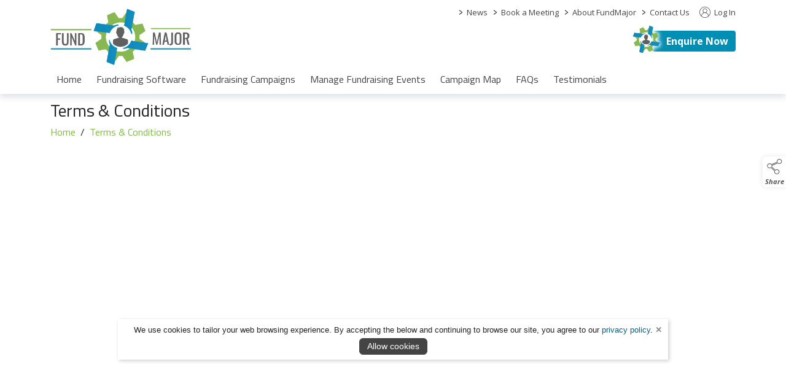

--- FILE ---
content_type: text/html; charset=UTF-8
request_url: https://fundmajor.com/terms-conditions
body_size: 16587
content:
<!doctype html>
<html lang="en">
    <head>        
        <meta charset="utf-8">
        <meta name="viewport" content="width=device-width, initial-scale=1">
        <meta name="generator" content="ARD Software">
        <meta name="author" content="FundMajor Fundraising Software">
        <meta name="robots" content="index,follow">
    <meta name="googlebot" content="index,follow">
        <meta name="title" content="FundMajor Fundraising Software - Terms &amp; Conditions">
        <meta name="description" content="" />
        <link rel="canonical" href="https://fundmajor.com/terms-conditions" />
        
<meta property="og:url" content="https://fundmajor.com/terms-conditions">
        <meta property="og:title" content="FundMajor Fundraising Software - Terms &amp; Conditions">
        <meta property="og:ttl" content="604800">
         
        <meta property="og:image" content="media/default_social_image">
    <meta name="twitter:image" content="media/default_social_image">
        
        <meta property="og:description" content="" />
        <meta property="og:type" content="webpage" />


<script type="application/ld+json">
        {
         "@context": "https://schema.org",
         "@type": "BreadcrumbList",
         "itemListElement":
         [{
            "@type": "ListItem",
            "position": 1,
            "item":
            {
             "@id": "https://fundmajor.com/",
             "name": "Home"
             }
           },
           {
            "@type": "ListItem",
            "position": 2,
            "item":
            {
             "@id": "https://fundmajor.com/terms-conditions",
             "name": "Terms &amp; Conditions"
             }
           }]
        }
        </script>
        <meta name="google-site-verification" content="b4PyNyiqTKS4sL2SnHPB8tSTrzHLJyBwEa55YMrDIa8" />
            <meta name="csrf-token" content="qLpWXgUqidEcX6r5B9fMrFbXLp3fSBKNgepSpRA3">

                    <script type="application/ld+json">
            {
                "@context": "https://schema.org/",
                "@type": "WebSite",
                "name": "FundMajor Fundraising Software",
                "url": "https://fundmajor.com" 
            }
            </script>
        


        <title>Terms &amp; Conditions - FundMajor Fundraising Software</title>

        <link rel="shortcut icon" href="https://fundmajor.com/media/favicon">
        <link rel="preload" href="/css/bootstrap.min.css" as="style" />
        <link rel="preload" href="/themes/theme.css" as="style" />
        <link href="/css/front.css?v=1.1" as="style" />

        <link rel="stylesheet" href="/css/bootstrap.min.css">
        <link rel="stylesheet" href="/css/front.css">
        <link rel="stylesheet" href="/themes/theme.css">
        <link href="/media/css/tenant.css" rel="stylesheet">
        <link href="/css/owl.carousel.css?v=1.0" rel="stylesheet" media="print" onload="this.media='all'">
        <link href="/css/owl.theme.css?v=1.0" rel="stylesheet" media="print" onload="this.media='all'">
        <link href="/css/owl.transitions.css?v=1.0" rel="stylesheet" media="print" onload="this.media='all'">
        <link rel="stylesheet" href="https://cdnjs.cloudflare.com/ajax/libs/jquery-confirm/3.3.2/jquery-confirm.min.css">


                        <script src="/js/bootstrap.bundle.min.js"></script>
        <script src="/js/jquery.min.js"></script>
        <script src="/js/jquery-ui.min.js"></script>

        <style>
        .background_hompage_section {
    padding-top: 360px !important;
}

.raised_announcement {
    font-size: 60px;
    line-height: 70px;
    font-weight: bold;
    color: #008eb7;
    display: flex;
    align-items: center;
    justify-content: center;
    cursor: pointer;
    position: absolute;
    top: 0;
    width: 100%;
    height: 325px;
}

.count_numbers {
    display: block;
    font-size: 105px;
    line-height: 110px;
}

.how_much,
.counter_outer_one {
    width: 100%;
    position: absolute;
}

@media(max-width:599px){
    .background_hompage_section {
        padding-top: 270px !important;
    }

       .raised_announcement {
        font-size: 40px;
        line-height: 40px;
        font-weight: bold;
        color: #008eb7;
        height: 250px;
    }

    .count_numbers {
        display: block;
        font-size: 54px;
        line-height: 62px;
    }
}

.link_mobile_icon:before {
    content: '';
    position: absolute;
    background: url(/file/AfRa6V5gIrOek9CuZTAnM18MGNCCPgviWndpnHRP);
    background-repeat: no-repeat !important;
    background-size: cover;
    left: 6px;
    top: 2px;
    width: 42px;
    height: 42px;
    z-index: 1;
    -webkit-backface-visibility: hidden;
}

@media (min-width: 992px) {
    header.top_nav_desktop .nav .nav-item.dropdown .nav-link:after {
        border-bottom: 6px solid #008fb4 !important;
    }
}

.contact .col-12.col-md-4.hidden_container_first.animate-left {
    width: 100% !important;
    transform: translateX(0);
    transform: translateY(150px);
    animation: animate-up 1s ease forwards;
}

.contact .col-12.col-md-4.hidden_container_first.animate-left form {
    width: 500px;
    max-width: 100%;
    margin: 0 auto;
}

.contact .col-12.col-md-8.ps-md-4.padMap.hidden_container_second.animate-right {
    width: 100%;
    text-align: center;
    transform: translateX(0);
    transform: translateY(150px);
    animation: animate-up 1s ease forwards;
}

.contact .col-12.col-md-8.ps-md-4.padMap.hidden_container_second.animate-right .contact_item {
    padding-left: 0;
}

.contact .col-12.col-md-8.ps-md-4.padMap.hidden_container_second.animate-right .contact_item .contact_icon {
    position: relative;
    margin-right: 5px;
}

.menu_link {
    position: relative;
    padding-left: 23px;
    background-color: #008fb4;
    color: #fff;
    font-weight: bold;
    border-radius: 4px
}

.menu_link:hover,
.menu_link:active,
.menu_link:focus {
    background-color: #007898;
   color: #fff;
}

.menu_link:before {
    content: '';
    position: absolute;
    background: url(/file/AfRa6V5gIrOek9CuZTAnM18MGNCCPgviWndpnHRP);
    background-repeat: no-repeat !important;
    background-size: cover;
    top: -9px;
    left: -32px;
    width: 45px;
    height: 45px;
    z-index: 1;
    -webkit-backface-visibility: hidden;
    filter: drop-shadow(0px 0px 3px white) drop-shadow(0px 0px 3px white);
}

.footer_bottom_logo {
    margin-right: -15px;
}

.homepage_block .upper_content_section {
    padding-bottom: 0;
}

@media(min-width:768px){
    .col-12.col-md-4.footer_logo_container {
        text-align: right;
    }
}

.container-lg.footer_container .footer_contact_line,
.container-lg.footer_container .footer_menu {
    font-size: 16px !important;
}

.how_much:after {
    content: '';
    position: inherit;
    width: 40px;
    height: 45px;
    background-repeat: no-repeat !important;
    background-size: cover !important;
    background: url(/file/O8O1ZdF9fEq2dseXEI6oBT56FzFSDDncCPxV2byA);
    transform: rotate(-45deg);
    left: calc(50% + 8vw);
    animation-name: move_hand;
    animation-duration: .7s;
    animation-iteration-count: infinite;
}

@keyframes move_hand {
  0%   {bottom:-45px;}
  50%  {bottom:-35px;}
  100% {bottom:-45px;}
}

co-pilot a {
    position: absolute;
}

#myCookieConsent {
    bottom: 134px;
}

#myCookieConsent .btn.btn-primary {
    background-color: #444 !important;
    border-color: #444 !important;
}
        
        </style>

        <!-- Google tag (gtag.js) -->
<script async src="https://www.googletagmanager.com/gtag/js?id=AW-1035727158">
</script>
<script>
  window.dataLayer = window.dataLayer || [];
  function gtag(){dataLayer.push(arguments);}
  gtag('js', new Date());

  gtag('config', 'AW-1035727158');
</script>
<!-- Meta Pixel Code -->
<!-- <script>
!function(f,b,e,v,n,t,s)
{if(f.fbq)return;n=f.fbq=function(){n.callMethod?
n.callMethod.apply(n,arguments):n.queue.push(arguments)};
if(!f._fbq)f._fbq=n;n.push=n;n.loaded=!0;n.version='2.0';
n.queue=[];t=b.createElement(e);t.async=!0;
t.src=v;s=b.getElementsByTagName(e)[0];
s.parentNode.insertBefore(t,s)}(window, document,'script',
'https://connect.facebook.net/en_US/fbevents.js');
fbq('init', '524830830222853');
fbq('track', 'PageView');
</script>
<noscript><img alt="fb pixel image" height="1" width="1" style="display:none"
src="https://www.facebook.com/tr?id=524830830222853&ev=PageView&noscript=1"
/></noscript> -->
<!-- End Meta Pixel Code -->

        <script>
        jQuery.event.special.touchstart = {
            setup: function( _, ns, handle ) {
                this.addEventListener("touchstart", handle, { passive: !ns.includes("noPreventDefault") });
            }
        };
        jQuery.event.special.touchmove = {
            setup: function( _, ns, handle ) {
                this.addEventListener("touchmove", handle, { passive: !ns.includes("noPreventDefault") });
            }
        };
        jQuery.event.special.wheel = {
            setup: function( _, ns, handle ){
                this.addEventListener("wheel", handle, { passive: true });
            }
        };
        jQuery.event.special.mousewheel = {
            setup: function( _, ns, handle ){
                this.addEventListener("mousewheel", handle, { passive: true });
            }
        };
        </script>

        <script src="/js/sb-admin-pro.js" defer></script>
        <script src="/js/app_v2.js" defer></script>
        <script defer src="/js/owl.carousel.min.js"></script>

                <script src="https://cdnjs.cloudflare.com/ajax/libs/jquery-confirm/3.3.2/jquery-confirm.min.js"></script>

        <script src="/js/jquery.lazyload.js"></script>

        
        <script src="/js/jquery.magnific-popup.min.js" defer></script>

        <script defer src="/js/siteScripts.js"></script>

        <link defer rel="preconnect" href="https://fonts.gstatic.com"/>
        <link defer rel="preload" as="style" href="https://fonts.googleapis.com/css?family=Open+Sans:100,100i,300,300i,400,400i,500,500i,700,700i,900,900i&display=swap" />
        <link defer rel="stylesheet" href="https://fonts.googleapis.com/css?family=Open+Sans:100,100i,300,300i,400,400i,500,500i,700,700i,900,900i&display=swap" media="print" onload="this.media='all'" />
        <noscript><link defer rel="stylesheet" href="https://fonts.googleapis.com/css?family=Open+Sans:100,100i,300,300i,400,400i,500,500i,700,700i,900,900i&display=swap" /></noscript>

        <noscript>
            <style type="text/css">
                #noJsMessage {
                    display: block !important;
                    position: fixed;
                    z-index: 111;
                    width: calc(100% - 30px);
                    max-width: 500px;
                    transform: translateX(-50%) translateY(50%);
                    margin-left: 50%;
                    margin-top: 10%;
                    height: auto;
                    padding: 15px 20px;
                    text-align: center;
                    background-color: #fff;
                    border-radius: 6px;
                    box-shadow: 2px 2px 12px rgba(0,0,0,.2);
                    border: 2px solid #ddd;
                    font-weight: bold;
                    font-style: italic;
                    font-size: 16px;
                    line-height: 26px;
                }
            </style>
        </noscript>
                    <style>
            /* Cart UI Slider */
            #Cart_Slider {
                z-index: 998;
                position: fixed;
                display: block;
                top: 162px;
                right: 0;
                width: 39px;
                height: 67px;
                background-color: #fff;
                color: #555;
                border-top-left-radius: 10px;
                border-bottom-left-radius: 10px;
                filter: drop-shadow(0px 3px 3px rgba(0,0,0,.1));
                font-family: 'Open Sans', sans-serif;
            }

            #Cart_Slider .cart_icon {
                color: #555;
                width: 32px;
                height: 32px;
                margin-left: 2px;
            }

            #Cart_Slider .cart_expand {
                position: absolute;
                font-size: 9px;
                line-height: 17px;
                text-align: center;
                top: 36px;
                left: 0;
                right: 0;
                height: 33px;
                z-index: 1;
                -webkit-user-select: none;
                -ms-user-select: none;
                user-select: none;
            }

            #Cart_Slider .cart_expand:hover {
                cursor: pointer;
            }

            #Cart_Slider .cart_down_arrow {
                position: absolute;
                left: 13px;
                top: 50px;
                width: 14px;
                height: 14px;
            }

            #Cart_Slider .cart_count {
                position: absolute;
                left: 0px;
                top: 10px;
                text-align: center;
                font-size: 10px;
                font-weight: bold;
                width: 36px;
                color: #555;
            }

            .visit_cart {
                text-align: center;
                font-size: 14px;
                line-height: 14px;
                padding: 3px 0 0;
                font-weight: bold;
                display: block;
                transition: color ease-in-out .2s;
            }

            .visit_cart_link {
                display: block;
                text-align: center;
                font-weight: bold;
                color: #555;
            }

            .visit_cart:hover,
            .visit_cart_link:hover {
                color: #555;
            }

            #Cart_Appear {
                position: fixed;
                top: 230px;
                right: -155px;
                width: 155px;
                padding: 0.5rem 0 0.5rem 0;
                background-color: #fff;
                filter: drop-shadow(0px 3px 3px rgba(0, 0, 0, .1));
                border-top-left-radius: 10px;
                border-bottom-left-radius: 10px;
                transition: all ease-in-out .25s;
                z-index: 999;
            }

            #Cart_Appear.cart_appear_slide {
                right: 0px;
            }

            .cart_items_left {
                display: block;
                text-align: center;
            }

            .cart_appear_item_title {
                display: block;
                font-size: 14px;
                line-height: 16px;
                text-align: center;
                color: #555;
            }

            .slider_cart_image_container {
                position: relative;
                margin-bottom: 8px;
                text-align: center;
            }

            .cart_appear_item img {
                height:  35px;
            }

            @media(max-width: 991px){
                #Cart_Slider {
                    top: unset;
                    bottom: 80px;
                    height: 58px;
                }

                #Cart_Appear {
                    top: unset;
                    bottom: 141px;
                }

                #Cart_Slider .cart_expand {
                    top: 0px;
                    padding-top: 10px;
                    height: 32px;
                }

                .visit_cart {
                    position: relative;
                    top: 19px;
                }

                #Cart_Slider .cart_down_arrow {
                    top: 1px;
                    transform: rotate(180deg);
                }
            }

            @media(max-width: 359px){
                .cart_appear_item_title {
                    font-size: 11px;
                    line-height: 13px;
                }

                .cart_appear_item {
                    text-align: center
                }
                
                .cart_appear_item img {
                    height:  28px;
                }
            }
            /* End Cart UI Slider */

            /* admin element */
            #admin_control {
                padding: 5px 2px;
                z-index: 1000;
                position: fixed;
                display: block;
                top: 160px;
                width: 50px;
                background-color: #dce1e1;
                border-top-right-radius: 0;
                border-bottom-right-radius: 0;
                filter: drop-shadow(0px 3px 3px rgba(0, 0, 0, .1));
                text-align: center;
                font-size: 10px;
                line-height: 12px;
                font-family: 'Open Sans', sans-serif;
            }

            @media(max-width: 1199px){
                #admin_control {
                    top: auto;
                    bottom: 20px;
                }
            }

            .admin_graphic {
                width: 34px;
                margin-bottom: 5px;
                display: inline-block;
                text-align: center;
            }

            .admin_text {
                color: #222 !important;
                display: block;
                padding: 5px 0;
                border-top: 1px solid #b9c1c0;
            }

            .wrench_icon {
                width: 17px !important;
                height: 17px !important;
            }

            .products-icon {
                width: 17px !important;
                height: 17px !important;
            }
            /* end admin element */

            
                    </style>
    </head>

    
    <body class="antialiased standard_theme">
                                <script>
$( document ).ready(function() {
$('.background_hompage_section').prepend('<div class="raised_announcement d-flex text-center fade_in"><div class="how_much">How Much has FundMajor Raised?</div><div class="count_outer_one" style="display: none;"><span class="counter_one_subtitle">Over </span><div class="count_numbers">&#8364;<span class="counter_1">0</span><span class="counter_comma">,</span><span class="counter_2">000</span><span class="counter_comma">,</span><span class="counter_3">000</span></div><span class="counter_one_subtitle"> Raised so far</span></div></div>');

var firstCounter = $('.counter_1');
var secondCounter = $('.counter_2');
var thirdCounter = $('.counter_3');
function pad1(n) {
	return n < 100 ? '0' + n : n;
}
function pad2(n) {
	return n < 10 ? '0' + n : n;
}
function pad3(n) {
	return n < 1 ? '0' + n : n;
}

function animateNums() {    
	jQuery({ count: 9 }).animate({ count: 3 }, {
		duration: 1300,
		easing: 'swing',
		step: function () {
			firstCounter.text(Math.round(this.count));
		}
	});
	jQuery({ count: 999 }).animate({ count: 613 }, {
		duration: 1300,
		easing: 'swing',
		step: function () {
			secondCounter.text(pad1(pad2(Math.round(this.count))));
		}
	});
	jQuery({ count: 999 }).animate({ count: 264 }, {
		duration: 1300,
		easing: 'swing',
		step: function () {
			thirdCounter.text(pad1(pad2(Math.round(this.count))));
		}
	});
}

	$('.raised_announcement').one('mouseover', function(){
               $( '.how_much' ).fadeOut(800);
               $( '.count_outer_one' ).fadeIn(800);
		setTimeout(animateNums, 500);

	});
         
    $('.btn.btn-primary.the_show_button').empty().html('<span>Tap to</span><br><span>Enquire Now</span>');
});
</script>
<!--<co-pilot platform-id="b4ac44ee-d39e-4799-b85f-073aa1002243" user-id="b47f9b2a-d142-4d38-b883-1e79e541c853" chatbot-id="3b2b7216-46d4-4cde-9c67-e4cca0a386a2" is-local="false" ><a href="https://www.chatsimple.ai/?utm_source=widget&utm_medium=referral">AI Nav</a></co-pilot> 
<script src="https://cdn.chatsimple.ai/ai-loader.js" defer></script>-->

                      
<style>
  .showentries_search_cid {
    display: inline;
    float: right;
    margin-top: 7px;
    width: 290px;
    margin-right: 10px;
    padding: 0 !important;
    min-width: unset !important;
  }

  form#showentries_search_cid .input-group {
      align-items: end;
  }

  .search_result_title {
    font-size: max(14px);
    line-height: 1.5;
    padding-top: 7px;
    padding-bottom: 7px;
  }
  
  #results{
    display: none !important;
    width: 250px !important;
    max-height: 400px;
    background-color: #fff;
    position: absolute;
    z-index: 111111111111111 !important;
    overflow-x: hidden !important;
    top: 39px;
    left: 0px;
    padding: 0;
    margin: 0;
    list-style: none;
    display: block;
    box-shadow: 2px 2px 8px rgba(0,0,0,.2);
    border-left: 1px solid #ced4da;
    border-right: 1px solid #ced4da;
  }


  .showentries_search_cid #q_cid:focus + #results {
    display: block !important;
  }

  .showentries_search_cid #q_cid:active + #results {
    display: block !important;
  }

  .showentries_search_cid #q_cid + #results:focus {
    display: block !important;
  }

  .showentries_search_cid #q_cid + #results:active {
    display: block !important;
  }

  #results:focus {
    display: block !important;
  }

  #results:active {
    display: block !important;
  }

  #results li {
    min-height: 60px;
    border-bottom: 1px solid #ced4da;
    display: block;
    transition: background-color .2s ease-in-out;
  }

  #results li:hover {
    background-color: #dde1e6;
  }

  #results li a {
    color: #000 !important;
    text-decoration: none;
  }

  #results .searched_image_container {
    padding-left: 0;
  }

  #results .search_image_outer {
    height: 54px;
  }

  #results img {
    max-height: 100%;
    height: auto;
    max-width: 100%;
    width: auto;
  }

  header.top_nav_desktop .nav .nav-item .dropdown-menu.dropdown_preview_icon {
    padding: 5px 0 !important;
    left: -15px;
    display: flex !important;
    background-color: #fff;
    border-radius: 6px;
  }

  header.top_nav_desktop .nav .nav-item:last-of-type .dropdown-menu.dropdown_preview_icon {
    left: unset;
    right: -15px;
  }

  header.top_nav_desktop .nav .nav-item .dropdown-menu.dropdown_preview_icon li {
    width: 210px;
  }

  header.top_nav_desktop .nav .nav-item .dropdown-menu.dropdown_preview_icon li a {
    color: #444 !important;
    white-space: break-spaces;
    padding: 0;
    font-size: 14px !important;
    line-height: 16px !important;
  }

  header.top_nav_desktop .nav .nav-item .dropdown-menu.dropdown_preview_icon .preview_icon_overview_title {
    color: #444 !important;
    white-space: break-spaces;
    padding: 5px 0;
    margin-bottom: 5px;
    font-size: 14px !important;
    line-height: 16px !important;
    border-bottom: 1px solid #ddd;
    display: block;
    text-decoration: none;
  }

  header.top_nav_desktop .nav .nav-item .dropdown-menu.dropdown_preview_icon .preview_icon_overview_title:hover {
    background-color: transparent !important;
  }

  header.top_nav_desktop .nav .nav-item .dropdown-menu.dropdown_preview_icon li .dropdown_preview_text {
    font-size: 13px;
    line-height: 14px;
    font-weight: normal;
    color: #888;
  }

  header.top_nav_desktop .nav .nav-item .dropdown-menu.dropdown_preview_icon li .dropdown_preview_text p:last-of-type {
    margin-bottom: 0;
  }

  /* VAT on/off switch in menu */
  .inc_ex_vat {
    display: inline-block;
    margin-left: 10px;
    background-color: #666;
    color: #fff;
    font-size: 12px;
    font-weight: bold;
    height: 18px;
    line-height: 20px;
    border-radius: 5px;
    margin-top: 11px;
    padding: 0 8px;
    cursor: pointer;
    -moz-user-select: -moz-none;
    -khtml-user-select: none;
    -webkit-user-select: none;
    -ms-user-select: none;
    user-select: none;
    font-family: 'Open Sans';
  }

  .inc_ex_vat a {
    padding: 0 !important;
    display: inline-block;
    line-height: 20px;
  }

  .inc_ex_vat .vat_switch {
    position: relative;
    display: inline-block;
    width: 30px;
    height: 14px;
    top: 2px;
    margin: 0 2px;
    border-radius: 8px;
    background-color: #fff;
  }

  #VAT_toggle_on,
  #VAT_toggle_off {
    background-color: transparent;
    display: inline-block;
    height: 18px;
  }

  .mobile_vat #VAT_toggle_on, .mobile_vat #VAT_toggle_off {
    position: relative;
    top: 1px;
  }

  .vat_switch.on:before {
    content: '';
    position: absolute;
    top: 1px;
    left: 2px;
    border-radius: 50%;
    width: 12px;
    height: 12px;
    background-color: #e20e41;
  }

  .vat_switch.off:before {
    content: '';
    position: absolute;
    top: 1px;
    right: 2px;
    border-radius: 50%;
    width: 12px;
    height: 12px;
    background-color: #e20e41;
  }

  .inc_ex_vat.mobile_vat {
    position: fixed;
    top: unset;
    bottom: 0;
    right: 0px;
    margin: 0;
    border-radius: 6px 0 0 0;
    font-size: 10px;
    font-weight: bold;
    height: 18px;
    line-height: normal;
    background-color: #666;
    color: #fff;
    padding: 0px 6px;
    z-index: 111;
  }

   .inc_ex_vat.mobile_vat .vat_switch {
    height: 12px;
    border: 1px solid;
  }

  .inc_ex_vat.mobile_vat .vat_switch.on:before {
    width: 10px;
    height: 10px;
    top: 0;
  }

  .inc_ex_vat.mobile_vat .vat_switch.off:before {
    width: 10px;
    height: 10px;
    top: 0;
  }
  /* VAT on/off switch in menu */

  .menu_top_content {
    height: 41px;
  }

  .high_contrast_theme.contrast_mobile {
    position: fixed;
    right: 0;
    top: 138px;
    width: 30px;
    height: 30px;
    padding: 0;
    background-color: #fff !important;
    z-index: 998;
    display: flex;
    align-items: center;
    justify-content: center;
    border-top-left-radius: 6px;
    border-bottom-left-radius: 6px;
    box-shadow: 0px 0px 8px rgba(0, 0, 0, .1);
    border: 0;
  }

  .high_contrast_theme.contrast_mobile svg {
    margin: 0 !important;
  }

  .high_contrast_theme.bg-transparent svg {
    margin-top: -2px;
  }

  .high_contrast_theme.bg-transparent {
    font-size: 13px;
    margin: 0 0 0 10px;
    padding: 0;
    border: 0;
    display: inline;
    cursor: pointer;
  }

  .mobile_icon_container {
    display: inline-flex;
    height: 100%;
    align-items: center;
  }

  /* Social Media Module */
  .social_media_top {
      width: 17px;
      height: auto;
      padding: 0;
      margin-top: 11px;
      margin-right: 9px;
      position: relative;
      display: inline-block;
      border-radius: 4px;
  }

  .social_media_top a {
      position: absolute;
      top: 0;
      right: 0;
      bottom: 0;
      left: 0;
      height: unset !important;
  }

  .social_media_top img {
      width: 17px;
      height: auto;
      display: block;
  }

  .social_media_main {
      width: 35px;
      height: 35px;
      padding: 0;
      margin-top: 9px;
      margin-left: 6px;
      position: relative;
      display: inline-block;
      transition: all ease-in-out .15s;
      display: inline-block;
  }

  .social_media_main a {
      position: absolute;
      top: 0;
      right: 0;
      bottom: 0;
      left: 0;
  }

  .social_media_main img {
      display: inline-block;
      image-rendering: -webkit-optimize-contrast;
  }

  .social_media_main:hover {
      transform: scale(.96);
  }

  .social_media_main.social_media_footer {
      margin-top: 0;
      margin-left: 3px;
      margin-right: 3px;
      margin-bottom: 10px;
  }
  /* End Social Media Module */

  .skip_to_content {
    position: absolute;
    left: 5px;
    top: -41px;
    font-family: 'Open Sans',sans-serif;
    font-size: 16px;
    font-weight: 500;
    line-height: 1;
    padding: 10px 15px;
    border: 2px solid;
    border-bottom-right-radius: 6px;
    border-bottom-left-radius: 6px;
    text-transform: uppercase;
    background-color: #fff;
    z-index: 1000000;
    transition: top .4s ease-in-out;
    cursor: pointer;
  }

  .skip_to_content:focus-visible {
    top: -3px;
  }

  @media(max-width:991px){
    .desktop_skip.skip_to_content {
      display: none;
    }
  }

  .mobile_skip.skip_to_content:focus-visible {
    top: -3px;
  }

  @media(max-width:500px){
    .skip_to_content {
      font-size: 14px;
    }
  }

  .menu_kb_dropdown_expander {
    background-color: #555;
    color: #fff;
    border: none;
    border-bottom-left-radius: 4px;
    border-bottom-right-radius: 4px;
    font-family: 'Open Sans', sans-serif;
    font-size: 14px;
    font-weight: 500;
    height: 22px;
    position: absolute;
    top: 0px;
    left: 50%;
    transform: translateX(-50%);
    z-index: 2;
    opacity: 0;
  }
</style>

<a class="desktop_skip skip_to_content" href="#wrapper">Skip to content</a>
  <div class="dropdown-menu-background"></div>
  <header id="topHead" class="d-none d-lg-block">
    <div class="transparent_top_menu_background"></div>
    <div class="container-lg position-relative">
      <nav class="nav logo_container_desktop" role="navigation">
                  <a class="logo" href="/" aria-label="link to homepage">
              <img class="logo_nav" src="/media/site_logo" onerror="this.src='/images/site_logo.png';" alt="website logo" draggable="false"/>
          </a>
              </nav>
      <div class="menu_top_content">
                <nav class="nav justify-content-end" role="navigation">
                              <ul class="nav">
                      <li class="nav-item">
              <span class="me-0 ms-2 menu_arrow_right" aria-hidden="true">&gt;&nbsp;</span>
              <a class="ms-0 nav-link top_nav_item" href="/news">News</a>
                          </li>
                      <li class="nav-item">
              <span class="me-0 ms-2 menu_arrow_right" aria-hidden="true">&gt;&nbsp;</span>
              <a class="ms-0 nav-link top_nav_item" href="/book-a-meeting">Book a Meeting</a>
                          </li>
                      <li class="nav-item">
              <span class="me-0 ms-2 menu_arrow_right" aria-hidden="true">&gt;&nbsp;</span>
              <a class="ms-0 nav-link top_nav_item" href="/fundmajor-fundraising-software">About FundMajor</a>
                          </li>
                      <li class="nav-item">
              <span class="me-0 ms-2 menu_arrow_right" aria-hidden="true">&gt;&nbsp;</span>
              <a class="ms-0 nav-link top_nav_item" href="/contact">Contact Us</a>
                          </li>
                    </ul>
                    <ul class="nav ms-3">
                          <li class="nav-item">
                <a href="https://fundmajor.com/login">
                  <svg x="0px" y="0px" class="desktop_account_icon" viewBox="0 0 100 100" xml:space="preserve" role="presentation">
                      <g>
                          <path style="fill:currentcolor" d="M100,47.8c0,1.5,0,3,0,4.5c0,0.2-0.1,0.4-0.1,0.6c-0.3,4.6-1.1,9.2-2.7,13.5c-2.8,8.2-7.5,15.1-13.9,20.9
                          c-1.9,1.7-3.9,3.2-6,4.6c-6.7,4.4-14,7-21.9,7.8c-1,0.1-2.1,0.2-3.1,0.3c-1.5,0-3,0-4.5,0c-0.2,0-0.3-0.1-0.5-0.1
                          c-2.2-0.3-4.5-0.4-6.7-0.8c-9.3-1.8-17.5-5.9-24.4-12.4c-2.7-2.5-5.2-5.3-7.3-8.4c-4.8-7-7.6-14.6-8.5-23c-0.1-1-0.2-2.1-0.3-3.1
                          c0-1.5,0-3,0-4.5c0-0.2,0.1-0.4,0.1-0.6c0.2-4.5,1.1-8.9,2.5-13.2C7.1,21.4,15.2,11.9,27,5.6c5.5-2.9,11.4-4.7,17.6-5.3
                          c1-0.1,2.1-0.2,3.1-0.3c1.5,0,3,0,4.5,0c0.2,0,0.4,0.1,0.6,0.1c3.4,0.2,6.8,0.7,10,1.6c12.3,3.4,22,10.5,29,21.1
                          c4.4,6.6,6.9,13.9,7.8,21.9C99.8,45.7,99.9,46.7,100,47.8z M83.7,80.9c14.8-15.5,17.6-43-0.2-62.2C65.4-0.6,35-0.7,16.8,18.5
                          c-18,19.1-15.4,46.8-0.5,62.4c1-6.5,3.6-12.2,7.8-17.1c4.2-5,9.5-8.4,15.7-10.4c-11.1-6.6-13.3-21-5.5-30.4c7.4-9,20.9-10,29.4-2.1
                          c4.3,4,6.6,9,6.6,14.9c-0.1,7.7-3.6,13.5-10.1,17.6c6.2,2,11.5,5.5,15.7,10.4C80.1,68.7,82.7,74.5,83.7,80.9z M51.1,95.8
                          c1.3-0.1,3.8-0.3,6.2-0.6C65.6,93.9,73,90.4,79.5,85c0.3-0.2,0.3-0.4,0.3-0.7c-0.2-1.6-0.3-3.3-0.7-4.9
                          c-4.1-18.3-24-28.7-41.4-20.6c-10.8,5-16.5,13.7-17.5,25.5c0,0.3,0.1,0.6,0.4,0.8C29.1,92.1,38.9,95.7,51.1,95.8z M50,19.7
                          c-8.9,0-16,7.2-16,16.1c0,9.1,7.6,16.4,16.7,16.1c8.2-0.3,15.4-7.1,15.5-16C66.1,27,58.8,19.7,50,19.7z"></path>
                      </g>
                  </svg>
                  Log In
                </a>
              </li>
                      </ul>
                                      </nav>
      </div>
    </div>
  </header>

  <header id="topNav" class="d-none d-lg-block topHead no_pad_important middleNav">
    <div class="transparent_middle_menu_background"></div>
    <nav class="container-lg position-relative d-flex justify-content-end" role="navigation">
      
                
        
                <a class="ms-4 menu_link" href="https://fundmajor.com/contact" aria-label="https://fundmajor.com/contact">Enquire Now</a>
        
              </nav>
  </header>


    
      <header class="top_nav_desktop d-none d-lg-block top_nav_two ">
      <div class="transparent_menu_background"></div>
      <div class="container-lg noPad" style="position: relative;">
        <nav class="site-nav" role="navigation">
          <ul class="nav noPad justify-content-start" id="navbarNavDropdown">

                        
                                        
              <li class="nav-item">
                <a class="nav-link" aria-current="page" href="/" aria-label="/">Home</a>
                                                                                                      </li>
                                                                                                        
              <li class="nav-item dropdown">
                <a id="DropdownItemID_1" class="nav-link has_dropdown" aria-current="page" href="/fundraising-software" aria-label="/fundraising-software" aria-haspopup="true" aria-expanded="false">Fundraising Software</a>
                                                                                                    <ul class="dropdown-menu">
                                                        <li>
                                <a class="dropdown-item" href="/fundraising-software/fundraising-software-individual-campaign" aria-label="/fundraising-software/fundraising-software-individual-campaign" aria-haspopup="true" aria-expanded="false">Fund Major - Individual Campaign</a>
                                                              </li>
                                                        <li>
                                <a class="dropdown-item" href="/fundraising-software/fund-major-complete" aria-label="/fundraising-software/fund-major-complete" aria-haspopup="true" aria-expanded="false">Fund Major Complete</a>
                                                              </li>
                                                  </ul>
                                                                                                                  </li>
                                                                                                                                                                                                                                        
              <li class="nav-item dropdown">
                <a id="DropdownItemID_2" class="nav-link has_dropdown" aria-current="page" href="/fundraising-campaigns" aria-label="/fundraising-campaigns" aria-haspopup="true" aria-expanded="false">Fundraising Campaigns</a>
                                                                                                    <ul class="dropdown-menu">
                                                        <li class="item-with-sub">
                                <a class="dropdown-item" href="/fundraising-campaigns/2026-campaigns" aria-label="/fundraising-campaigns/2026-campaigns" aria-haspopup="true" aria-expanded="false">2026 Campaigns</a>
                                                                  <ul class="sub-dropdown-menu">
                                                                              <li class="sub-dropdown">
                                          <a class="dropdown-item" href="https://milfordgaa.fundmajor.com/" target="_blank" aria-label="https://milfordgaa.fundmajor.com/">Milford GAA</a>
                                        </li>
                                                                              <li class="sub-dropdown">
                                          <a class="dropdown-item" href="https://portlaoisecollege-busfundraiser.fundmajor.com/" target="_blank" aria-label="https://portlaoisecollege-busfundraiser.fundmajor.com/">Portlaoise College</a>
                                        </li>
                                                                              <li class="sub-dropdown">
                                          <a class="dropdown-item" href="https://thurlessarsfieldsgaa.fundmajor.com/" target="_blank" aria-label="https://thurlessarsfieldsgaa.fundmajor.com/">Thurles Sarsfields GAA</a>
                                        </li>
                                                                              <li class="sub-dropdown">
                                          <a class="dropdown-item" href="https://peakevillafc.fundmajor.com/" target="_blank" aria-label="https://peakevillafc.fundmajor.com/">Peake Villa FC</a>
                                        </li>
                                                                        </ul>
                                                              </li>
                                                        <li class="item-with-sub">
                                <a class="dropdown-item" href="/fundraising-campaigns/2025-fundraising-campaigns" aria-label="/fundraising-campaigns/2025-fundraising-campaigns" aria-haspopup="true" aria-expanded="false">2025 Campaigns</a>
                                                                  <ul class="sub-dropdown-menu">
                                                                              <li class="sub-dropdown">
                                          <a class="dropdown-item" href="/fundraising-campaigns/2025-fundraising-campaigns/2025-concluded-campaigns" aria-label="/fundraising-campaigns/2025-fundraising-campaigns/2025-concluded-campaigns">2025 Concluded Campaigns</a>
                                        </li>
                                                                        </ul>
                                                              </li>
                                                        <li class="item-with-sub">
                                <a class="dropdown-item" href="/fundraising-campaigns/2024-fundraising-campaigns" aria-label="/fundraising-campaigns/2024-fundraising-campaigns" aria-haspopup="true" aria-expanded="false">2024 Campaigns</a>
                                                                  <ul class="sub-dropdown-menu">
                                                                              <li class="sub-dropdown">
                                          <a class="dropdown-item" href="https://kilcormackillougheycamogie.fundmajor.com/" aria-label="https://kilcormackillougheycamogie.fundmajor.com/">Kilcormac Killoughey Camogie</a>
                                        </li>
                                                                              <li class="sub-dropdown">
                                          <a class="dropdown-item" href="https://matchformumbai.fundmajor.com/home" target="_blank" aria-label="https://matchformumbai.fundmajor.com/home">Match For Mumbai</a>
                                        </li>
                                                                              <li class="sub-dropdown">
                                          <a class="dropdown-item" href="https://coolderrygaa.fundmajor.com/home" target="_blank" aria-label="https://coolderrygaa.fundmajor.com/home">Coolderry GAA</a>
                                        </li>
                                                                              <li class="sub-dropdown">
                                          <a class="dropdown-item" href="https://ballycumber.fundmajor.com/" target="_blank" aria-label="https://ballycumber.fundmajor.com/">Ballycumber Activity Centre</a>
                                        </li>
                                                                              <li class="sub-dropdown">
                                          <a class="dropdown-item" href="https://glenrovers-stnicks.fundmajor.com/home" target="_blank" aria-label="https://glenrovers-stnicks.fundmajor.com/home">Glen Rovers / St Nicks GAA Club</a>
                                        </li>
                                                                              <li class="sub-dropdown">
                                          <a class="dropdown-item" href="https://moveformichael.ie/" target="_blank" aria-label="https://moveformichael.ie/">St Brendan&#039;s School Birr</a>
                                        </li>
                                                                              <li class="sub-dropdown">
                                          <a class="dropdown-item" href="https://fundmajor.clubfaithful.ie/" aria-label="https://fundmajor.clubfaithful.ie/">Clara GAA</a>
                                        </li>
                                                                              <li class="sub-dropdown">
                                          <a class="dropdown-item" href="https://naomhultan.fundmajor.com/" target="_blank" aria-label="https://naomhultan.fundmajor.com/">Naomh Ultan GAA - Donegal</a>
                                        </li>
                                                                              <li class="sub-dropdown">
                                          <a class="dropdown-item" href="https://glanmiregaa.fundmajor.com/" target="_blank" aria-label="https://glanmiregaa.fundmajor.com/">Glanmire GAA</a>
                                        </li>
                                                                              <li class="sub-dropdown">
                                          <a class="dropdown-item" href="https://kilcullengaa.fundmajor.com/" target="_blank" aria-label="https://kilcullengaa.fundmajor.com/">Kilcullen GAA</a>
                                        </li>
                                                                              <li class="sub-dropdown">
                                          <a class="dropdown-item" href="https://realtnamara.fundmajor.com/" target="_blank" aria-label="https://realtnamara.fundmajor.com/">Realt na Mara GAA</a>
                                        </li>
                                                                              <li class="sub-dropdown">
                                          <a class="dropdown-item" href="https://walterstowngaa.fundmajor.com/" aria-label="https://walterstowngaa.fundmajor.com/">Walk For Walterstown</a>
                                        </li>
                                                                              <li class="sub-dropdown">
                                          <a class="dropdown-item" href="https://fourmastersgaa.fundmajor.com/home" target="_blank" aria-label="https://fourmastersgaa.fundmajor.com/home">Fourmasters GAA</a>
                                        </li>
                                                                              <li class="sub-dropdown">
                                          <a class="dropdown-item" href="https://mucklaghfc.fundmajor.com/" target="_blank" aria-label="https://mucklaghfc.fundmajor.com/">Mucklagh Football Club</a>
                                        </li>
                                                                        </ul>
                                                              </li>
                                                        <li class="item-with-sub">
                                <a class="dropdown-item" href="/fundraising-campaigns/2023-campaigns" aria-label="/fundraising-campaigns/2023-campaigns" aria-haspopup="true" aria-expanded="false">2023 Campaigns</a>
                                                                  <ul class="sub-dropdown-menu">
                                                                              <li class="sub-dropdown">
                                          <a class="dropdown-item" href="/fundraising-campaigns/2023-campaigns/ballinamere-gaa" aria-label="/fundraising-campaigns/2023-campaigns/ballinamere-gaa">Ballinamere GAA</a>
                                        </li>
                                                                              <li class="sub-dropdown">
                                          <a class="dropdown-item" href="/fundraising-campaigns/2023-campaigns/grand-canal-walk-2023" aria-label="/fundraising-campaigns/2023-campaigns/grand-canal-walk-2023">Grand Canal Walk 2023</a>
                                        </li>
                                                                              <li class="sub-dropdown">
                                          <a class="dropdown-item" href="/fundraising-campaigns/2023-campaigns/kilcormac-killoughey-gaa" aria-label="/fundraising-campaigns/2023-campaigns/kilcormac-killoughey-gaa">Kilcormac Killoughey GAA</a>
                                        </li>
                                                                        </ul>
                                                              </li>
                                                        <li class="item-with-sub">
                                <a class="dropdown-item" href="/fundraising-campaigns/2022-campaigns" aria-label="/fundraising-campaigns/2022-campaigns" aria-haspopup="true" aria-expanded="false">2022 Campaigns</a>
                                                                  <ul class="sub-dropdown-menu">
                                                                              <li class="sub-dropdown">
                                          <a class="dropdown-item" href="/fundraising-campaigns/2022-campaigns/ahascragh-fohenagh-gaa" aria-label="/fundraising-campaigns/2022-campaigns/ahascragh-fohenagh-gaa">Ahascragh Fohenagh GAA</a>
                                        </li>
                                                                              <li class="sub-dropdown">
                                          <a class="dropdown-item" href="/fundraising-campaigns/2022-campaigns/doon-gaa" aria-label="/fundraising-campaigns/2022-campaigns/doon-gaa">Doon GAA</a>
                                        </li>
                                                                              <li class="sub-dropdown">
                                          <a class="dropdown-item" href="/fundraising-campaigns/2022-campaigns/colaiste-choilm-school" aria-label="/fundraising-campaigns/2022-campaigns/colaiste-choilm-school">Colaiste Choilm School</a>
                                        </li>
                                                                              <li class="sub-dropdown">
                                          <a class="dropdown-item" href="/fundraising-campaigns/2022-campaigns/offaly-ladies-football" aria-label="/fundraising-campaigns/2022-campaigns/offaly-ladies-football">Offaly Ladies Football</a>
                                        </li>
                                                                              <li class="sub-dropdown">
                                          <a class="dropdown-item" href="/fundraising-campaigns/2022-campaigns/raheen-gaa" aria-label="/fundraising-campaigns/2022-campaigns/raheen-gaa">Raheen GAA</a>
                                        </li>
                                                                              <li class="sub-dropdown">
                                          <a class="dropdown-item" href="/fundraising-campaigns/2022-campaigns/tullamore-sports-link-gaa" aria-label="/fundraising-campaigns/2022-campaigns/tullamore-sports-link-gaa">Tullamore Sports Link GAA</a>
                                        </li>
                                                                        </ul>
                                                              </li>
                                                        <li class="item-with-sub">
                                <a class="dropdown-item" href="/fundraising-campaigns/2021-campaigns" aria-label="/fundraising-campaigns/2021-campaigns" aria-haspopup="true" aria-expanded="false">2021 Campaigns</a>
                                                                  <ul class="sub-dropdown-menu">
                                                                              <li class="sub-dropdown">
                                          <a class="dropdown-item" href="/fundraising-campaigns/2021-campaigns/ballycumber-activity-centre" aria-label="/fundraising-campaigns/2021-campaigns/ballycumber-activity-centre">Ballycumber Activity Centre</a>
                                        </li>
                                                                              <li class="sub-dropdown">
                                          <a class="dropdown-item" href="/fundraising-campaigns/2021-campaigns/carlow-gaa" aria-label="/fundraising-campaigns/2021-campaigns/carlow-gaa">Carlow GAA</a>
                                        </li>
                                                                              <li class="sub-dropdown">
                                          <a class="dropdown-item" href="/fundraising-campaigns/2021-campaigns/grand-canal-walk-2021" aria-label="/fundraising-campaigns/2021-campaigns/grand-canal-walk-2021">Grand Canal Walk 2021</a>
                                        </li>
                                                                        </ul>
                                                              </li>
                                                  </ul>
                                                                                                                  </li>
                                        
              <li class="nav-item">
                <a class="nav-link" aria-current="page" href="/fund-raising-software" aria-label="/fund-raising-software">Manage Fundraising Events</a>
                                                                                                      </li>
                                        
              <li class="nav-item">
                <a class="nav-link" aria-current="page" href="/campaign-map" aria-label="/campaign-map">Campaign Map</a>
                                                                                                      </li>
                                        
              <li class="nav-item">
                <a class="nav-link" aria-current="page" href="/faqs" aria-label="/faqs">FAQs</a>
                                                                                                      </li>
                                        
              <li class="nav-item">
                <a class="nav-link" aria-current="page" href="/partners" aria-label="/partners">Testimonials</a>
                                                                                                      </li>
                      </ul>
          <ul class="nav contracted_nav" style="position: absolute; top: 12px; right: 0.75rem; z-index: 111111; display: none;">
                                          <li class="nav-item me-3">
                  <a href="https://fundmajor.com/login" title="Log In" aria-label="log in" style="background-color: transparent; text-decoration: none;">
                    <svg x="0px" y="0px" class="desktop_account_icon" viewBox="0 0 100 100" xml:space="preserve" role="presentation">
                        <g>
                            <path style="fill:currentcolor" d="M100,47.8c0,1.5,0,3,0,4.5c0,0.2-0.1,0.4-0.1,0.6c-0.3,4.6-1.1,9.2-2.7,13.5c-2.8,8.2-7.5,15.1-13.9,20.9
                            c-1.9,1.7-3.9,3.2-6,4.6c-6.7,4.4-14,7-21.9,7.8c-1,0.1-2.1,0.2-3.1,0.3c-1.5,0-3,0-4.5,0c-0.2,0-0.3-0.1-0.5-0.1
                            c-2.2-0.3-4.5-0.4-6.7-0.8c-9.3-1.8-17.5-5.9-24.4-12.4c-2.7-2.5-5.2-5.3-7.3-8.4c-4.8-7-7.6-14.6-8.5-23c-0.1-1-0.2-2.1-0.3-3.1
                            c0-1.5,0-3,0-4.5c0-0.2,0.1-0.4,0.1-0.6c0.2-4.5,1.1-8.9,2.5-13.2C7.1,21.4,15.2,11.9,27,5.6c5.5-2.9,11.4-4.7,17.6-5.3
                            c1-0.1,2.1-0.2,3.1-0.3c1.5,0,3,0,4.5,0c0.2,0,0.4,0.1,0.6,0.1c3.4,0.2,6.8,0.7,10,1.6c12.3,3.4,22,10.5,29,21.1
                            c4.4,6.6,6.9,13.9,7.8,21.9C99.8,45.7,99.9,46.7,100,47.8z M83.7,80.9c14.8-15.5,17.6-43-0.2-62.2C65.4-0.6,35-0.7,16.8,18.5
                            c-18,19.1-15.4,46.8-0.5,62.4c1-6.5,3.6-12.2,7.8-17.1c4.2-5,9.5-8.4,15.7-10.4c-11.1-6.6-13.3-21-5.5-30.4c7.4-9,20.9-10,29.4-2.1
                            c4.3,4,6.6,9,6.6,14.9c-0.1,7.7-3.6,13.5-10.1,17.6c6.2,2,11.5,5.5,15.7,10.4C80.1,68.7,82.7,74.5,83.7,80.9z M51.1,95.8
                            c1.3-0.1,3.8-0.3,6.2-0.6C65.6,93.9,73,90.4,79.5,85c0.3-0.2,0.3-0.4,0.3-0.7c-0.2-1.6-0.3-3.3-0.7-4.9
                            c-4.1-18.3-24-28.7-41.4-20.6c-10.8,5-16.5,13.7-17.5,25.5c0,0.3,0.1,0.6,0.4,0.8C29.1,92.1,38.9,95.7,51.1,95.8z M50,19.7
                            c-8.9,0-16,7.2-16,16.1c0,9.1,7.6,16.4,16.7,16.1c8.2-0.3,15.4-7.1,15.5-16C66.1,27,58.8,19.7,50,19.7z"></path>
                        </g>
                    </svg>
                  </a>
                </li>
                                                            </ul>
        </nav>
      </div>
    </header>
  

<header id="topNavMobile" class="d-block d-lg-none">
  <a class="mobile_skip skip_to_content" href="#wrapper" aria-label="skip to page content">Skip to content</a>
  <div class="transparent_mobile_background"></div>
  <nav class="navbar navbar-expand-lg" role="navigation">
            <nav class="mobile_logo_container" role="navigation">
      <a class="logo position-absolute top-0 end-0 bottom-0 start-0" style="z-index: 1;" href="/" aria-label="link to homepage"></a>
      <img class="logo_mobile" src="/media/mobile_logo" onerror="this.src='/images/site_logo.png';" alt="website logo" draggable="false"/>
    </nav>

    
        <nav class="mobile_icon_container" role="navigation">
                          <div class="position-relative mobile_account_container">
                      <a class="position-absolute top-0 end-0 bottom-0 start-0" href="https://fundmajor.com/login" title="Log In" aria-label="log in"></a>
            <svg x="0px" y="0px" class="mobile_account_icon" viewBox="0 0 100 100" xml:space="preserve" role="presentation">
                <g>
                    <path style="fill:currentcolor" d="M100,47.8c0,1.5,0,3,0,4.5c0,0.2-0.1,0.4-0.1,0.6c-0.3,4.6-1.1,9.2-2.7,13.5c-2.8,8.2-7.5,15.1-13.9,20.9
                    c-1.9,1.7-3.9,3.2-6,4.6c-6.7,4.4-14,7-21.9,7.8c-1,0.1-2.1,0.2-3.1,0.3c-1.5,0-3,0-4.5,0c-0.2,0-0.3-0.1-0.5-0.1
                    c-2.2-0.3-4.5-0.4-6.7-0.8c-9.3-1.8-17.5-5.9-24.4-12.4c-2.7-2.5-5.2-5.3-7.3-8.4c-4.8-7-7.6-14.6-8.5-23c-0.1-1-0.2-2.1-0.3-3.1
                    c0-1.5,0-3,0-4.5c0-0.2,0.1-0.4,0.1-0.6c0.2-4.5,1.1-8.9,2.5-13.2C7.1,21.4,15.2,11.9,27,5.6c5.5-2.9,11.4-4.7,17.6-5.3
                    c1-0.1,2.1-0.2,3.1-0.3c1.5,0,3,0,4.5,0c0.2,0,0.4,0.1,0.6,0.1c3.4,0.2,6.8,0.7,10,1.6c12.3,3.4,22,10.5,29,21.1
                    c4.4,6.6,6.9,13.9,7.8,21.9C99.8,45.7,99.9,46.7,100,47.8z M83.7,80.9c14.8-15.5,17.6-43-0.2-62.2C65.4-0.6,35-0.7,16.8,18.5
                    c-18,19.1-15.4,46.8-0.5,62.4c1-6.5,3.6-12.2,7.8-17.1c4.2-5,9.5-8.4,15.7-10.4c-11.1-6.6-13.3-21-5.5-30.4c7.4-9,20.9-10,29.4-2.1
                    c4.3,4,6.6,9,6.6,14.9c-0.1,7.7-3.6,13.5-10.1,17.6c6.2,2,11.5,5.5,15.7,10.4C80.1,68.7,82.7,74.5,83.7,80.9z M51.1,95.8
                    c1.3-0.1,3.8-0.3,6.2-0.6C65.6,93.9,73,90.4,79.5,85c0.3-0.2,0.3-0.4,0.3-0.7c-0.2-1.6-0.3-3.3-0.7-4.9
                    c-4.1-18.3-24-28.7-41.4-20.6c-10.8,5-16.5,13.7-17.5,25.5c0,0.3,0.1,0.6,0.4,0.8C29.1,92.1,38.9,95.7,51.1,95.8z M50,19.7
                    c-8.9,0-16,7.2-16,16.1c0,9.1,7.6,16.4,16.7,16.1c8.2-0.3,15.4-7.1,15.5-16C66.1,27,58.8,19.7,50,19.7z"></path>
                </g>
            </svg>
                  </div>
          </nav>
    
    <div class="navbar-toggler mobile_burger" type="button" data-bs-toggle="collapse" data-bs-target="#navbarSupportedContent" aria-controls="navbarSupportedContent" aria-expanded="false" aria-label="Toggle navigation" role="navigation" tabindex="0">
      <span class="x_icon menu-btn-mob"></span>
    </div>

          <div class="collapse navbar-collapse" id="navbarSupportedContent">
        <ul class="navbar-nav me-auto mb-2 mb-lg-0">
                                              <li class="nav-item">
                  <a class="nav-link menu-item-title" href="/">Home</a>
              </li>
                                                <li class="nav-item dropdown">
                  <span class="menu-item-title">
                      <a id="menu_title_1" href="/fundraising-software" aria-label="/fundraising-software">Fundraising Software</a>
                  </span>
                                      <button class="nav-link dropdown-toggle main-toggle navbarDropdown" role="button" aria-expanded="false" aria-label="dropdown toggle" tabindex="0" data-bs-toggle="dropdown"></button>
                    <ul class="dropdown-menu main-dropdown" aria-labelledby="menu_title_1">
                                                  <li>
                            <a class="dropdown-item" href="/fundraising-software/fundraising-software-individual-campaign" aria-label="/fundraising-software/fundraising-software-individual-campaign">Fund Major - Individual Campaign</a>
                                                        </li>
                                                  <li>
                            <a class="dropdown-item" href="/fundraising-software/fund-major-complete" aria-label="/fundraising-software/fund-major-complete">Fund Major Complete</a>
                                                        </li>
                                            </ul>
                                </li>
                                                              <li class="nav-item dropdown">
                  <span class="menu-item-title">
                      <a id="menu_title_2" href="/fundraising-campaigns" aria-label="/fundraising-campaigns">Fundraising Campaigns</a>
                  </span>
                                      <button class="nav-link dropdown-toggle main-toggle navbarDropdown" role="button" aria-expanded="false" aria-label="dropdown toggle" tabindex="0" data-bs-toggle="dropdown"></button>
                    <ul class="dropdown-menu main-dropdown" aria-labelledby="menu_title_2">
                                                  <li>
                            <a class="dropdown-item" href="/fundraising-campaigns/2026-campaigns" aria-label="/fundraising-campaigns/2026-campaigns">2026 Campaigns</a>
                                                        </li>
                                                  <li>
                            <a class="dropdown-item" href="/fundraising-campaigns/2025-fundraising-campaigns" aria-label="/fundraising-campaigns/2025-fundraising-campaigns">2025 Campaigns</a>
                                                        </li>
                                                  <li>
                            <a class="dropdown-item" href="/fundraising-campaigns/2024-fundraising-campaigns" aria-label="/fundraising-campaigns/2024-fundraising-campaigns">2024 Campaigns</a>
                                                        </li>
                                                  <li>
                            <a class="dropdown-item" href="/fundraising-campaigns/2023-campaigns" aria-label="/fundraising-campaigns/2023-campaigns">2023 Campaigns</a>
                                                        </li>
                                                  <li>
                            <a class="dropdown-item" href="/fundraising-campaigns/2022-campaigns" aria-label="/fundraising-campaigns/2022-campaigns">2022 Campaigns</a>
                                                        </li>
                                                  <li>
                            <a class="dropdown-item" href="/fundraising-campaigns/2021-campaigns" aria-label="/fundraising-campaigns/2021-campaigns">2021 Campaigns</a>
                                                        </li>
                                            </ul>
                                </li>
                                                              <li class="nav-item">
                  <a class="nav-link menu-item-title" href="/fund-raising-software">Manage Fundraising Events</a>
              </li>
                                                <li class="nav-item">
                  <a class="nav-link menu-item-title" href="/campaign-map">Campaign Map</a>
              </li>
                                                <li class="nav-item">
                  <a class="nav-link menu-item-title" href="/faqs">FAQs</a>
              </li>
                                                <li class="nav-item">
                  <a class="nav-link menu-item-title" href="/partners">Testimonials</a>
              </li>
                      
          <li class="col-12 mobile_divider"></li>
                    <li class="nav-item mobile_top_menu_item">
              <a href="/news"><span class="menu_arrow_right" aria-hidden="true">&gt;</span>&nbsp;News</a>
          </li>
                    <li class="nav-item mobile_top_menu_item">
              <a href="/book-a-meeting"><span class="menu_arrow_right" aria-hidden="true">&gt;</span>&nbsp;Book a Meeting</a>
          </li>
                    <li class="nav-item mobile_top_menu_item">
              <a href="/fundmajor-fundraising-software"><span class="menu_arrow_right" aria-hidden="true">&gt;</span>&nbsp;About FundMajor</a>
          </li>
                    <li class="nav-item mobile_top_menu_item">
              <a href="/contact"><span class="menu_arrow_right" aria-hidden="true">&gt;</span>&nbsp;Contact Us</a>
          </li>
          
        </ul>
      </div>
      </nav>
  
    <div class="mobile_menu_link_button mobile_slide mobile_slide_closed">
    <div class="link_mobile_icon"></div>
    <div class="tap_to_collapse">TAP TO COLLAPSE</div>
    <a class="btn btn-primary the_show_button" href="https://fundmajor.com/contact">
        Tap to Visit<br>
        Enquire Now    </a>
  </div>
    
  </header>


<script>
$(document).ready(function() {
	$(".mobile_burger").click(function () {
		var menuBtnMob = '.menu-btn-mob';
		var menuBtnMobOn = 'menu-btn-mob-on';
		if($(menuBtnMob).hasClass(menuBtnMobOn)){
      $(document.body).css('cssText', '');
			$(menuBtnMob).removeClass(menuBtnMobOn);
		} else {
      $(document.body).css('cssText', 'overflow: hidden;');
			$(menuBtnMob).addClass(menuBtnMobOn);
		}
	});

  $(".mobile_burger").on('keypress',function(e) {
      if(e.which == 13) {
        var menuBtnMob = '.menu-btn-mob';
        var menuBtnMobOn = 'menu-btn-mob-on';
        var navDropdown = $('.navbar.navbar-expand-lg').find('#navbarSupportedContent');
        if($(menuBtnMob).hasClass(menuBtnMobOn)){
          $(document.body).css('cssText', '');
          $(menuBtnMob).removeClass(menuBtnMobOn);
          $(navDropdown).removeClass('show');
        } else {
          $(document.body).css('cssText', 'overflow: hidden;');
          $(menuBtnMob).addClass(menuBtnMobOn);
          $(navDropdown).addClass('show');
        }
      }
  });

  $("#topNavMobile .nav-item.dropdown").each(function() {
    var clicker = $(this).find('.dropdown-toggle.main-toggle');
    var expander = $(this).find('.dropdown-menu.main-dropdown');
    $(clicker).on("click", function(){
      $(clicker).toggleClass('expanded');
      $(expander).slideToggle(250);
    });
  });

  $("#topNavMobile .dropdown-menu .dropdown-toggle.sub-toggle").each(function() {
    $(this).on("click", function(){
      $(this).toggleClass('expanded');
      $(this).next('.sub-menu').slideToggle(250);
    });
  });

  $("#topNavMobile .mobile_menu_icon_container .dropdown-toggle").each(function() {
    var toggler = $(this).next('.dropdown-menu');
    $(this).on('keypress',function(e) {
      if(e.which == 13) {
        $(toggler).toggleClass('show');
        $("#topNavMobile .mobile_menu_icon_container .dropdown-menu a").each(function() {
          $(this).attr('tabindex','0');
        });
      }
    });
    $('#topNavMobile .mobile_burger').focusin(function(){
      $(toggler).removeClass('show');
      $("#topNavMobile .mobile_menu_icon_container .dropdown-menu a").each(function() {
        $(this).attr('tabindex','-1');
      });
    });
  });

  $(".desktop_burger").click(function () {
		var menuBtnMob = '.menu-btn-mob';
		var menuBtnMobOn = 'menu-btn-mob-on';
		if($(menuBtnMob).hasClass(menuBtnMobOn)){
			$(menuBtnMob).removeClass(menuBtnMobOn);
		} else {
			$(menuBtnMob).addClass(menuBtnMobOn);
		}
	});

  $(".desktop_burger").on('keypress',function(e) {
      if(e.which == 13) {
        var menuBtnMob = '.menu-btn-mob';
        var menuBtnMobOn = 'menu-btn-mob-on';
        if($(menuBtnMob).hasClass(menuBtnMobOn)){
          $(menuBtnMob).removeClass(menuBtnMobOn);
          $('#navbarSupportedContent').removeClass('show');
        } else {
          $(menuBtnMob).addClass(menuBtnMobOn);
          $('#navbarSupportedContent').addClass('show');
        }
      }
  });

  $(".desktop_hamburger .nav-item.dropdown").each(function() {
    var clicker = $(this).find('.main-toggle');
    var expander = $(this).find('.dropdown-menu.main-dropdown');
    $(clicker).on("click", function(){
      $(clicker).toggleClass('expanded');
      //$(expander).slideToggle(250);
      if($(expander).hasClass('expanded-menu')){
        $(expander).removeClass('expanded-menu');
      } else {
        $(expander).addClass('expanded-menu');
      }
    });
    $(clicker).on('keypress',function(e) {
      if(e.which == 13) {
        $(clicker).toggleClass('expanded');
        //$(expander).slideToggle(250);
        if($(expander).hasClass('expanded-menu')){
          $(expander).removeClass('expanded-menu');
        } else {
          $(expander).addClass('expanded-menu');
        }
      }
    });
  });

  $(".desktop_hamburger .dropdown-menu .dropdown-toggle.sub-toggle").each(function() {
    $(this).on("click", function(){
      $(this).toggleClass('expanded');
      $(this).next('.sub-menu').slideToggle(250);
    });
    $(this).on('keypress',function(e) {
      if(e.which == 13) {
        $(this).toggleClass('expanded');
        $(this).next('.sub-menu').slideToggle(250);
      }
    });
  });

  $('.menu_phone').on("click", function(){
    var phoneToggler =$('body').find('.menu_phone_container');
    $(phoneToggler).toggleClass('open').slideToggle(200);
    if($(phoneToggler).hasClass('open')){
      $(this).attr('aria-expanded','true');
    } else {
      $(this).attr('aria-expanded','false');
    }
  });

  $('.menu_phone').on('keypress',function(e) {
      if(e.which == 13) {
        var phoneToggler =$('body').find('.menu_phone_container');
        $(phoneToggler).toggleClass('open').slideToggle(200);
        if($(phoneToggler).hasClass('open')){
          $(this).attr('aria-expanded','true');
        } else {
          $(this).attr('aria-expanded','false');
        }
      }
  });

  $(".profile-options-mobile .account_title").click(function () {
		$(".profile-options-menu").slideToggle("profile-options-visible");
	});


  $(".top_nav_desktop .nav-item.dropdown").each(function(){
    var entireItem = $(this);
    var item = $(this).find('.nav-link.has_dropdown');
    var itemDropdown = $(this).find('.dropdown-menu');
    var focusForDropdown = $(this).find('.menu_kb_dropdown_expander');
    
    $(this).mouseenter(function(){
      $(item).attr("aria-expanded","true");
    });
    $(this).mouseleave(function(){
      $(item).attr("aria-expanded","false");
    });
    $(this).focusin(function(){
      $(itemDropdown).css("cssText", "opacity: 1; visibility: visible;");
      if(!(entireItem).is(':hover')){
        $(focusForDropdown).css("cssText", "opacity: 1;");
      }
      $(item).attr("aria-expanded","true");
      var images = document.querySelectorAll(".dropdown-menu.mega-menu-content img");
      for(var i = 0; i < images.length; i++){
        images[i].src = images[i].getAttribute('data-src');
      }
    });
    $(focusForDropdown).on('keypress',function(e){
      if(e.which == 13) {
        $(item).focus();
        $(itemDropdown).css("cssText", "opacity: 0;");
        $(item).attr("aria-expanded","false");
      }
    });
    $(this).focusout(function(){
      $(itemDropdown).css("cssText", "");
      $(focusForDropdown).css("cssText", "");
      $(item).attr("aria-expanded","false");
    });
  });

  $(".top_nav_desktop .nav-item.dropdown .menu_link_title").each(function(){
    var moreDropdown = $(this).find('.more_sub');
    $(this).mouseenter(function(){
      $(this).attr("aria-expanded","true");
    });
    $(this).mouseleave(function(){
      $(this).attr("aria-expanded","false");
    });
    $(this).focusin(function(){
      $(moreDropdown).css("cssText", "opacity: 1; visibility: visible;");
      $(this).attr("aria-expanded","true");
    });
    $(this).focusout(function(){
      $(moreDropdown).css("cssText", "");
      $(this).attr("aria-expanded","false");
    });
  });

  $(".top_nav_desktop .nav-item.dropdown .item-with-sub").each(function(){
    var subDropdown = $(this).find('.sub-dropdown-menu');
    var trigger = $(this).find('.dropdown-item');
    $(this).mouseenter(function(){
      $(trigger).attr("aria-expanded","true");
    });
    $(this).mouseleave(function(){
      $(trigger).attr("aria-expanded","false");
    });
    
    $(this).focusin(function(){
      $(subDropdown).css("cssText", "opacity: 1; visibility: visible;");
      $(trigger).attr("aria-expanded","true");
    });
    $(this).focusout(function(){
      $(subDropdown).css("cssText", "");
      $(trigger).attr("aria-expanded","false");
    });
  });

  $("#topHead .nav-item.dropdown").each(function(){
    var topDropdown = $(this).find('.dropdown-menu');
    var target = $(this).find('.nav-link.top_nav_item');
    var nextNavItem = $(this).next('.nav-item');
    var prevNavItem = $(this).prev('.nav-item');
    var nextNavMenu = $(this).parent().next();
    var prevNavMenu = $(this).parent().prev();
    var desktopLogo = $('.logo_container_desktop');
    $(this).mouseenter(function(){
      $(target).attr("aria-expanded","true");
    });
    $(this).mouseleave(function(){
      $(target).attr("aria-expanded","false");
    });
    $(this).focusin(function(){
      $(target).attr("aria-expanded","true");
      $(topDropdown).css("cssText", "opacity: 1; visibility: visible;");
    });
    $(nextNavItem).focusin(function(){
      $(target).attr("aria-expanded","false");
      $(topDropdown).css("cssText", "");
    });
     $(prevNavItem).focusin(function(){
      $(target).attr("aria-expanded","false");
      $(topDropdown).css("cssText", "");
    });
    $(nextNavMenu).focusin(function(){
      $(target).attr("aria-expanded","false");
      $(topDropdown).css("cssText", "");
    });
    $(prevNavMenu).focusin(function(){
      $(target).attr("aria-expanded","false");
      $(topDropdown).css("cssText", "");
    });
    $(desktopLogo).focusin(function(){
      $(target).attr("aria-expanded","false");
      $(topDropdown).css("cssText", "");
    });
  });

  $('#contracting_menu').on('keypress',function(e){
    $(this).css("cssText", "top: 0;");
  });
});

if($("#contracting_menu").length) {
  $('.skip_to_content').on( "focus", function() {
    $("#contracting_menu").css("cssText", "top: 0px;").removeClass('partially_contracted_nav');
    $('.logo_nav').css("cssText", "");
  } );
  $('#q_cid').on( "focus", function() {
    $("#contracting_menu").css("cssText", "top: 0px;").removeClass('partially_contracted_nav');
    $('.logo_nav').css("cssText", "");
  } );
  $('.social_media_icon').on( "focus", function() {
    $("#contracting_menu").css("cssText", "top: 0px;").removeClass('partially_contracted_nav');
    $('.logo_nav').css("cssText", "");
  } );
  $('.logo').on( "focus", function() {
    $("#contracting_menu").css("cssText", "top: 0px;").removeClass('partially_contracted_nav');
    $('.logo_nav').css("cssText", "");
  } );
  $('.top_nav_item').on( "focus", function() {
    $("#contracting_menu").css("cssText", "top: 0px;").removeClass('partially_contracted_nav');
    $('.logo_nav').css("cssText", "");
  } );
  $('.dropdown-user a').on( "focus", function() {
    $("#contracting_menu").css("cssText", "top: 0px;").removeClass('partially_contracted_nav');
    $('.logo_nav').css("cssText", "");
  } );
  $('.inc_ex_vat').on( "focus", function() {
    $("#contracting_menu").css("cssText", "top: 0px;").removeClass('partially_contracted_nav');
    $('.logo_nav').css("cssText", "");
  } );
  $('a.high_contrast_theme').on( "focus", function() {
    $("#contracting_menu").css("cssText", "top: 0px;").removeClass('partially_contracted_nav');
    $('.logo_nav').css("cssText", "");
  } );
  $('.menu_phone').on( "focus", function() {
    $("#contracting_menu").css("cssText", "top: 0px;").removeClass('partially_contracted_nav');
    $('.logo_nav').css("cssText", "");
  } );
}

if($("#fully_contracting_menu").length) {
  $('.skip_to_content').on( "focus", function() {
    $("#fully_contracting_menu").css("cssText", "top: 0px;").removeClass('partially_contracted_nav');
    $('.logo_nav').css("cssText", "");
  } );
  $('#q_cid').on( "focus", function() {
    $("#contracting_menu").css("cssText", "top: 0px;").removeClass('partially_contracted_nav');
    $('.logo_nav').css("cssText", "");
  } );
  $('.social_media_icon').on( "focus", function() {
    $("#contracting_menu").css("cssText", "top: 0px;").removeClass('partially_contracted_nav');
    $('.logo_nav').css("cssText", "");
  } );
  $('.logo').on( "focus", function() {
    $("#contracting_menu").css("cssText", "top: 0px;").removeClass('partially_contracted_nav');
    $('.logo_nav').css("cssText", "");
  } );
  $('.top_nav_item').on( "focus", function() {
    $("#contracting_menu").css("cssText", "top: 0px;").removeClass('partially_contracted_nav');
    $('.logo_nav').css("cssText", "");
  } );
  $('.dropdown-user a').on( "focus", function() {
    $("#contracting_menu").css("cssText", "top: 0px;").removeClass('partially_contracted_nav');
    $('.logo_nav').css("cssText", "");
  } );
  $('.inc_ex_vat').on( "focus", function() {
    $("#contracting_menu").css("cssText", "top: 0px;").removeClass('partially_contracted_nav');
    $('.logo_nav').css("cssText", "");
  } );
  $('a.high_contrast_theme').on( "focus", function() {
    $("#contracting_menu").css("cssText", "top: 0px;").removeClass('partially_contracted_nav');
    $('.logo_nav').css("cssText", "");
  } );
  $('.menu_phone').on( "focus", function() {
    $("#contracting_menu").css("cssText", "top: 0px;").removeClass('partially_contracted_nav');
    $('.logo_nav').css("cssText", "");
  } );
}

$(document).ready(function() {
	$(".link_mobile_icon").click(function () {
		if($(this).parent().hasClass("mobile_slide_closed")){
			$(this).parent().removeClass("mobile_slide_closed");
			$(this).next().css("cssText", "bottom: -25px;");
		} else {
			$(this).parent().addClass("mobile_slide_closed");
			$(this).next().css("cssText", "bottom: 0;");
		}
	});
});

function switch_theme() {
  $.ajax({
      url: 'https://fundmajor.com/themes/ajax?action=toggle_contrast_theme',
      type: 'GET',
      success: function(html){
        location.reload();
      }
  });
}

$("a.high_contrast_theme").on('keypress',function(e) {
  if(e.which == 13) {
    switch_theme();
  }
});

</script>

        <div id="noJsMessage" style="display:none;">
            Your browser appears to have JavaScript disabled. We use JavaScript to provide essential functionality on this website. Please enable JavaScript in your browser settings.
        </div>
                
                
        <div id="wrapper" role="main" class="col-12">
                        <div class="flash-message">
                                                    </div> <!-- end .flash-message -->
                <link href="/css/magnific-popup.css?v=1.0" rel="stylesheet">

    <link rel="stylesheet" href="//code.jquery.com/ui/1.13.2/themes/base/jquery-ui.css">

    <style>
        .page_form_card:hover {
            box-shadow: 0 0 15px rgba(0, 0, 0, .1);
        }

        .delete_form_item {
            padding: 2px 7px;
        }

        .delete_form_item i {
            font-weight: bold;
            font-style: normal;
        }

        .selected_option_item {
            padding: .25rem .5rem;
            border-radius: 0 !important;
            margin-bottom: 3px;
            margin-top: 3px;
            border: 0;
            background-color: #eee;
        }
    </style>

    <div class="share_box">
        <div class="share_control" role="button">
            <svg x="0px" y="0px" class="share_icon"
            viewBox="0 0 25 25" xml:space="preserve" role="presentation">
                <path style="fill:currentcolor" d="M51.8,13.4c0.5,0,0.9-0.4,0.9-0.9s-0.5-0.9-1-0.9"/>
                <path style="fill:currentcolor" d="M51.8,21.9c0.5,0,0.9-0.4,0.9-0.9s-0.5-0.9-1-0.9"/>
                <g>
                <path style="fill:currentcolor" d="M16.1,24.9c-2.3,0-4.2-1.8-4.2-4c0-0.4,0.1-0.7,0.2-1.1l-5.7-5.1c-0.6,0.3-1.3,0.5-2,0.5c-2.3,0-4.2-1.8-4.2-4
                c0-2.2,1.9-4,4.2-4c1.2,0,2.3,0.5,3.1,1.4l8.7-3.8C16.1,4.6,16,4.3,16,4c0-2.2,1.9-4,4.2-4s4.2,1.8,4.2,4c0,2.2-1.9,4-4.2,4
                c-1,0-1.9-0.3-2.6-0.9l-9.1,4c0,0.1,0,0.2,0,0.2c0,0.5-0.1,1-0.3,1.5l5.5,4.9c0.7-0.5,1.6-0.8,2.5-0.8c2.3,0,4.2,1.8,4.2,4
                C20.3,23.1,18.4,24.9,16.1,24.9z M6.4,13.6l6.8,5.9l-0.1,0.3c-0.1,0.4-0.2,0.7-0.2,1.1c0,1.7,1.4,3,3.2,3s3.2-1.4,3.2-3
                c0-1.7-1.4-3-3.2-3c-0.8,0-1.5,0.3-2.1,0.8L13.7,19l-6.7-5.9l0.2-0.4c0.3-0.5,0.4-0.9,0.4-1.4c0-0.2,0-0.3,0-0.4l-0.1-0.4l0.3-0.2
                l10-4.4L18,6.2C18.6,6.7,19.4,7,20.2,7c1.8,0,3.2-1.4,3.2-3S22,1,20.2,1C18.4,1,17,2.4,17,4c0,0.3,0.1,0.6,0.2,1l0.1,0.4L7.2,9.9
                L6.9,9.6C6.3,8.8,5.4,8.3,4.3,8.3c-1.8,0-3.2,1.4-3.2,3s1.4,3,3.2,3c0.7,0,1.3-0.2,1.8-0.5L6.4,13.6z"/>
                </g>
            </svg>
            <div class="share_text">Share</div>
        </div>
        <div class="share_items" style="display:none;">
            <div class="share_icons"></div>
        </div>
    </div>

    <div class="page_header_container">
        <div class="container-fluid breadcrumbs_container">
    <nav class="container-lg hidden_container">
                                                                           
            
               <h1 class="breadcrumbs_title">Terms &amp; Conditions</h1>
                                   <a href="/"><span>Home</span></a>&nbsp;&nbsp;/&nbsp;
                                                                                <span class="breadcrumb_active_page">Terms &amp; Conditions</span>
                           </nav>
</div>


            </div>

    <div class="col-12 d-inline-block margTop margBottom page_view">
                            
                            
                                                        
                
                
                
                                
                
                
                
                                
                
            </div>

    
        </div>

        
    <div id="myCookieConsent" class="pt-2 pb-2 pe-4 ps-4 js-cookie-consent cookie-consent">
    <div class="cookie-close"></div>
    <span class="d-block pb-1 cookie-consent__message">
                    <p>We use cookies to tailor your web browsing experience. By accepting the below and continuing to browse our site, you agree to our <a href="/privacy-policy">privacy policy</a>.</p>
            </span>
    <button class="js-cookie-consent-agree cookie-consent__agree btn btn-primary">
                    Allow cookies
            </button>
</div>
<script>
    $(".cookie-close").click(function() {
        $("#myCookieConsent").hide(400);
    });
</script>
    <script>

        window.laravelCookieConsent = (function () {

            const COOKIE_VALUE = 1;
            const COOKIE_DOMAIN = 'fundmajor.com';

            function consentWithCookies() {
                setCookie('laravel_cookie_consent', COOKIE_VALUE, 7300);
                hideCookieDialog();
            }

            function cookieExists(name) {
                return (document.cookie.split('; ').indexOf(name + '=' + COOKIE_VALUE) !== -1);
            }

            function hideCookieDialog() {
                const dialogs = document.getElementsByClassName('js-cookie-consent');

                for (let i = 0; i < dialogs.length; ++i) {
                    dialogs[i].style.display = 'none';
                }
            }

            function setCookie(name, value, expirationInDays) {
                const date = new Date();
                date.setTime(date.getTime() + (expirationInDays * 24 * 60 * 60 * 1000));
                document.cookie = name + '=' + value
                    + ';expires=' + date.toUTCString()
                    + ';domain=' + COOKIE_DOMAIN
                    + ';path=/'
                    + ';samesite=lax';
            }

            if (cookieExists('laravel_cookie_consent')) {
                hideCookieDialog();
            }

            const buttons = document.getElementsByClassName('js-cookie-consent-agree');

            for (let i = 0; i < buttons.length; ++i) {
                buttons[i].addEventListener('click', consentWithCookies);
            }

            return {
                consentWithCookies: consentWithCookies,
                hideCookieDialog: hideCookieDialog
            };
        })();
    </script>

        

                    <style>
    .location_address,
    .location_town,
    .location_state,
    .location_country {
        display: block !important;
    }

    .footer_contact_item .address_line .location_stop {
        display: none;
    }

    .footer_contact_item .address_line:last-of-type .location_stop {
        display: inline;
    }

    @media(min-width:768px) and (max-width:1199px) {
        .footer_centered_md {
            text-align: center;
        }

        .footer_centered_md .footer_logo {
            float: none;
        }
    }
</style>


<footer id="footer" class="container-fluid noPad">

    <div id="TopScroller" class="footer-bar get_in_touch" style="display:none;">
		<a class="toTop" href="#topNav" aria-label="scroll to page top">TOP <span class="menu_arrow_up" aria-hidden="true">&gt;</span></a>
	</div>

    <div class="container-lg footer_container">
                        <div class="row">
            <div class="col-12 col-md-4 footer_contact">
                <div class="row">
                                    <div class="col-12 mb-3 footer_contact_item timed_container">
                                                <div class="footer_contact_line location_title">
                            <svg x="0px" y="0px" class="footer_icon" viewBox="0 0 100 100" xml:space="preserve" role="presentation">
                                <g>
                                    <path style="fill:currentcolor" d="M49.9,16.8c-8.3,0-15,6.7-15,15c0,8.3,6.7,15,15,15c8.3,0,15-6.7,15-15C64.9,23.6,58.2,16.8,49.9,16.8z
                                            M49.9,42.1c-5.7,0-10.3-4.6-10.3-10.3c0-5.7,4.6-10.3,10.3-10.3c5.7,0,10.3,4.6,10.3,10.3C60.2,37.5,55.6,42.1,49.9,42.1z"></path>
                                    <path style="fill:currentcolor" d="M49.9,0C32.3,0,18,14.3,18,31.9c0,7.8,3.7,17.6,6.9,23.5c4.9,9.1,22.8,40.6,23,40.9l2.1,3.6l2-3.6
                                        c0.2-0.3,17.3-30.8,23.1-40.9c3.3-5.8,6.8-15.9,6.8-23.5C81.8,14.3,67.5,0,49.9,0z M71,53.1c-4.6,8-16.4,29-21.1,37.3
                                        C45.1,82,33,60.5,29.1,53.2c-3.2-5.9-6.4-14.8-6.4-21.3c0-15,12.2-27.2,27.2-27.2c7.3,0,14.1,2.8,19.2,8c5.1,5.1,8,12,8,19.2
                                        C77.1,38.4,74,47.8,71,53.1z"></path>
                                </g>
                            </svg>
                                                        <a class="fw-bold" href="/contact" aria-label="link to Ard Software">Ard Software</a>
                                                                                </div>
                                                                        <div class="footer_contact_line location_phone">
                            <svg x="0px" y="0px" class="footer_icon" viewBox="0 0 100 100" xml:space="preserve" role="presentation">
                                <g>
                                    <path style="fill:currentcolor" d="M79.3,67.3L39.7,15.6c-0.3-0.4-0.7-0.9-1.2-1.3c-1.5-1.2-3.1-1.8-4.9-1.8c-0.6,0-1.2,0.1-1.8,0.2
                                        c-1,0.2-1.9,0.6-2.9,1.4c-6.1,4.7-12.2,9.3-18.2,14l-6,4.6l-0.5,0.4c-0.4,0.3-0.8,0.6-1.2,1c-0.4,0.3-0.7,0.6-1,0.9
                                        c-2,2.2-2.2,5.4-1.5,7.5c0.3,0.8,0.7,1.5,1.3,2.3c10,13.2,39.6,51.8,39.6,51.8c0.1,0.1,0.2,0.2,0.3,0.4l0.2,0.2
                                        c0.2,0.2,0.4,0.5,0.6,0.6c1.4,1.2,3.1,1.8,4.9,1.8c0.6,0,1.3-0.1,1.9-0.2c0.9-0.2,1.8-0.6,2.8-1.4c2.7-2.1,5.5-4.2,8.2-6.3
                                        l17.6-13.5c0.5-0.4,0.9-0.8,1.3-1.2c1.8-2.1,2.1-5.1,1.5-7C80.4,69,80,68.2,79.3,67.3z M16,32.8c0.1-0.1,0.2-0.2,0.4-0.3l7.8-5.9
                                        c0.1-0.1,0.3-0.2,0.5-0.3c0.2-0.1,0.5-0.2,0.7-0.2c0.3,0,0.6,0.1,0.9,0.4c0.2,0.2,0.4,0.5,0.6,0.7c0.3,0.5,0.2,1.2-0.2,1.6
                                        c-0.1,0.1-0.2,0.2-0.4,0.3l-8,6.1c-0.1,0.1-0.2,0.1-0.3,0.2c-0.3,0.2-0.5,0.2-0.8,0.2c-0.4,0-0.8-0.2-1.1-0.6
                                        c-0.1-0.1-0.2-0.2-0.2-0.3C15.3,34.1,15.4,33.4,16,32.8z M66,82.7c-0.2,1.5-1,2.9-2.2,3.9c-1,0.7-2.2,1.1-3.4,1.1l0,0
                                        c-1.8,0-3.5-0.8-4.6-2.2c-0.9-1.2-1.3-2.7-1.1-4.2s1-2.9,2.2-3.8c1-0.7,2.2-1.1,3.4-1.1c1.8,0,3.5,0.8,4.5,2.2
                                        C65.8,79.7,66.2,81.2,66,82.7z M68.8,66l-3.2,2.4C58,74.2,50.5,80.1,42.9,85.9c-0.5,0.4-1.1,0.6-1.7,0.6c-0.2,0-0.5,0-0.7-0.1
                                        c-0.5-0.1-1-0.4-1.4-0.9c-0.1-0.1-0.1-0.1-0.2-0.2L11.8,49.9c-0.1-0.1-0.2-0.3-0.3-0.5c-0.6-1.2-0.3-2.6,0.7-3.4l5.5-4.2
                                        c6.8-5.2,13.6-10.4,20.3-15.6c0.5-0.4,1.1-0.6,1.7-0.6c0.2,0,0.4,0,0.6,0.1c0.6,0.1,1.1,0.4,1.5,0.9l16.3,21.3
                                        c3.7,4.8,7.3,9.6,11,14.3c0.2,0.2,0.4,0.5,0.5,0.8C70,64,69.7,65.3,68.8,66z"></path>
                                    <path style="fill:currentcolor" d="M60.7,16.9c-1-0.1-1.8,0.7-1.9,1.7c-0.1,1,0.7,1.8,1.7,1.9c11.2,0.7,19.7,10.3,19,21.5c-0.1,1,0.7,1.8,1.7,1.9
                                        h0.1c0.9,0,1.7-0.7,1.8-1.7C83.9,29,73.8,17.7,60.7,16.9z"></path>
                                    <path style="fill:currentcolor" d="M89.8,13.7C82.5,5.5,72.6,0.7,61.7,0c-1-0.1-1.8,0.7-1.9,1.7c-0.1,1,0.7,1.8,1.7,1.9c9.9,0.6,19,5,25.6,12.5
                                        c6.6,7.4,9.9,17,9.3,26.9c-0.1,1,0.7,1.8,1.7,1.9h0.1c0.9,0,1.7-0.7,1.8-1.7C100.6,32.3,97,21.8,89.8,13.7z"></path>
                                </g>
                            </svg>
                            <a href="tel:0579323262" aria-label="telephone link to 0579323262">0579323262</a>
                        </div>
                                                                                                <div class="footer_contact_line location_email">
                            <svg x="0px" y="0px" class="footer_icon" style="margin-top: -3px;" viewBox="0 0 100 100" xml:space="preserve" role="presentation">
                                <g>
                                    <path style="fill:currentcolor" d="M98.5,33l0.2-0.2l-1.5-1.6c-1-1-2.1-1.8-3.5-2.4c-0.2-0.1-0.3-0.1-0.5-0.2c-0.2-0.1-0.3-0.1-0.5-0.2
                                    c-0.2-0.1-0.5-0.1-0.7-0.2c-0.1,0-0.2,0-0.3-0.1c-0.3-0.1-0.5-0.1-0.8-0.1c-0.1,0-0.2,0-0.3,0c-0.3,0-0.7-0.1-1-0.1H10.3
                                    c-0.4,0-0.7,0-1,0.1c-0.1,0-0.2,0-0.3,0c-0.3,0-0.5,0.1-0.8,0.1c-0.1,0-0.2,0-0.3,0.1c-0.2,0.1-0.5,0.1-0.7,0.2
                                    c-0.2,0.1-0.3,0.1-0.5,0.2c-0.2,0.1-0.3,0.1-0.5,0.2c-1.3,0.6-2.5,1.4-3.5,2.4l-1.5,1.6L1.5,33c-1,1.6-1.5,3.4-1.5,5.4v51.3
                                    C0,95.4,4.6,100,10.3,100h79.3c5.7,0,10.3-4.6,10.3-10.3V38.3C100,36.4,99.4,34.5,98.5,33z M89.7,32.7c0.2,0,0.4,0,0.6,0
                                    c0.1,0,0.2,0,0.2,0c0.1,0,0.2,0,0.3,0c0.1,0,0.2,0.1,0.3,0.1c0.1,0,0.1,0,0.2,0c0.1,0,0.3,0.1,0.4,0.1c0,0,0.1,0,0.1,0L55.9,68.9
                                    c-3.3,3.3-8.6,3.3-11.9,0L8.2,33.1c0,0,0.1,0,0.1,0c0.1-0.1,0.3-0.1,0.4-0.1c0.1,0,0.1,0,0.2,0c0.1,0,0.2-0.1,0.3-0.1
                                    c0.1,0,0.2,0,0.3,0c0.1,0,0.2,0,0.2,0c0.2,0,0.4,0,0.6,0H89.7z M95.3,89.7c0,3.1-2.5,5.7-5.7,5.7H10.3c-3.1,0-5.7-2.5-5.7-5.7V38.3
                                    c0-0.7,0.1-1.3,0.3-1.9l35.8,35.8c2.5,2.5,5.9,3.8,9.2,3.8s6.7-1.3,9.2-3.8L95,36.4c0.2,0.6,0.3,1.2,0.3,1.9V89.7z"></path>
                                </g>
                            </svg>
                            <a href="mailto:sales@ardsoftware.com" aria-label="email link to sales@ardsoftware.com" style="word-break: break-all;">sales@ardsoftware.com</a>
                        </div>
                                                <div class="d-none d-xl-block" style="margin-bottom: 2rem; margin-top: 1rem;"></div>
                    </div>
                                </div>
            </div>
            <div class="col-12 col-md-4 footer_menu timed_container">
                                <a href="/privacy-policy" aria-label="/privacy-policy"><span class="menu_arrow_right" aria-hidden="true">&gt;</span>&nbsp;Privacy Policy</a>
                
                                            </div>
            <div class="col-12 col-md-4 footer_logo_container timed_container" style="margin-bottom: 35px;">
                <div class="footer_logo_link_container d-inline-block position-relative">
                    <a class="logo position-absolute top-0 end-0 bottom-0 start-0" href="/" aria-label="link to homepage" title="link to homepage"></a>
                    <img class="footer_logo" src="/media/footer_logo" onerror="this.src='/images/site_logo.png';" alt="website logo" draggable="false"/>
                </div>
            </div>
        </div>
        <div class="row">
            <div class="col-12 col-md-6 footer_bottom_left">
                <span>Copyright © 2026 FundMajor Fundraising Software. All Rights Reserved.</span>
            </div>
            <div class="col-12 col-md-6 footer_bottom_right">
		        	            <a href="/admin/pages" rel="nofollow noindex" aria-label="open CMS in new tab" target="_blank">Powered by</a>
		                        <a href="https://www.ardsoftware.com" aria-label="link to ard software website">
                    <img class="footer_bottom_logo" src="/images/ard-software-dec-2025.svg" alt="website logo" draggable="false" width="60" height="19">
                </a>
            </div>
        </div>
    </div>
</footer>                <script>
    jQuery(function($) {
        var interval = setInterval(function(){
            $("img.lazyload").lazyload();
            clearInterval(interval);
        },100);
    });
</script>

<!-- JsSocials - Config on custom folder -->
<script src="/js/jssocials.min.js"></script>

<script>
    $(".share_icons").jsSocials({
        showLabel: false,
        showCount: false,
        shareIn: "popup",
        shares: ["email","twitter", "facebook", "linkedin", "pinterest", "whatsapp"]
    });
</script>

    </body>

    <script>
        function aclick(anchor_id) {
            var imglight = document.getElementById(anchor_id);
            imglight.click();
        }

        //$(".cart_expand").on("click", function(e) {
            //$("#Cart_Appear").toggleClass("cart_appear_slide");
            /*if(!$("#Cart_Appear").hasClass("cart_appear_slide")) {
                $("#Cart_Appear").addClass("cart_appear_slide");
            }
            if($("#Cart_Appear").hasClass("cart_appear_slide")) {
                $("#Cart_Appear").removeClass("cart_appear_slide");
            }
        });*/

        /*$(".cart_expand").on('keypress',function(e) {
            if(e.which == 13) {
                $("#Cart_Appear").toggleClass("cart_appear_slide");
            }
        });*/

        $(".cart_expand").focusin(function(){
            if(!$("#Cart_Appear").hasClass("cart_appear_slide")) {
                $("#Cart_Appear").addClass("cart_appear_slide");
            }
        });
        $(".cart_expand").focusout(function(){
            if($("#Cart_Appear").hasClass("cart_appear_slide")) {
                $("#Cart_Appear").removeClass("cart_appear_slide");
            }
        });
        $(".visit_cart_link").focusin(function(){
            if(!$("#Cart_Appear").hasClass("cart_appear_slide")) {
                $("#Cart_Appear").addClass("cart_appear_slide");
            }
        });
        $(".visit_cart_link").focusout(function(){
            if($("#Cart_Appear").hasClass("cart_appear_slide")) {
                $("#Cart_Appear").removeClass("cart_appear_slide");
            }
        });
        $(".cart_item_title").focusin(function(){
            if(!$("#Cart_Appear").hasClass("cart_appear_slide")) {
                $("#Cart_Appear").addClass("cart_appear_slide");
            }
        });
        $(".cart_item_title").focusout(function(){
            if($("#Cart_Appear").hasClass("cart_appear_slide")) {
                $("#Cart_Appear").removeClass("cart_appear_slide");
            }
        });
    </script>

</html>


--- FILE ---
content_type: text/css;charset=UTF-8
request_url: https://fundmajor.com/themes/theme.css
body_size: 2747
content:
@import url('https://fonts.googleapis.com/css?family=Open+Sans:100,100i,300,300i,400,400i,500,500i,700,700i,900,900i&display=swap');

@import url('https://fonts.googleapis.com/css?family=Titillium+Web:100,100i,300,300i,400,400i,500,500i,700,700i,900,900i&display=swap');

@import url('https://fonts.googleapis.com/css?family=Titillium+Web:100,100i,300,300i,400,400i,500,500i,700,700i,900,900i&display=swap');

body {
  font-family: Open Sans;
}

header.top_nav_desktop,
#topNavMobile,
.accordion-header,
.class_details_container h2,
.class_category_title,
.selected_classes_heading,
.form_heading,
.details_header,
.staff_types_sidebar,
.staff_type_dropdown,
.results_section_info div {
  font-family: Titillium Web;
}

.module_title,
.child_section_title,
.page_title,
.breadcrumbs_container,
.page_summary,
.card-header,
.product_item .product_title,
.product_title,
.item_title,
.news_item .news_title,
.news_title,
.page_page_title,
.staff_title,
.staff-header,
.page_page_title,
.cart_item_title_text span,
.cart_submit .cart_item_title span,
.cart_submit .payment_item,
.cart_checkout_form h2,
.cart_pay .payment_item,
.account_index, .account_email, .account_subaccounts, .account_subaccounts_bk,
.mapContactMapLocations #content .homepage_map_heading,
.show_classes_list h1,
.select_classes_container h2,
.tradestand_application.tradestand_initial h2,
.tradestand_application h4,
.tradestand_application .section_heading,
.tradestand_tabs_form .form_heading,
.tradestand_event_title,
.menu_phone_container,
.menu_date,
.upper_content_section h1,
.upper_content_section h2,
.upper_content_section h3,
.upper_content_section h4,
.lower_content_section h1,
.lower_content_section h2,
.lower_content_section h3,
.lower_content_section h4,
.show_trade_directory_table table thead tr,
.area_pricing_main_title,
.area_pricing_title,
.results_header,
.results_placing_text,
.sponsor_title,
.carousel-caption,
.event_view_btn,
.ticket_options,
.event_title,
.details_heading,
#videoreader,
.product_price,
.product_price_cart_slider,
.product_price_total,
.product_details_title,
.product_description_element,
.funding_entity_list_title,
.fund_added,
.staff_type_title,
.brands_results_title,
.brands_results_message,
.product-filter-title,
.order_list_title {
  font-family: Titillium Web;
}

body,
.tradestand_application form label {
  font-size: 16px;
}

@media(max-width: 499px){
  body {
    font-size: 14.72px;
  }
}

header.top_nav_desktop {
  font-size: 17px;
}

header.top_nav_desktop {
  font-weight: regular;
}

header.top_nav_desktop .dropdown ul.dropdown-menu li,
header.top_nav_desktop .nav .nav-item .dropdown-menu.mega-menu-content .dropdown-item.sub-dropdown-title {
  font-size: 14px;
}

header.top_nav_desktop .nav .nav-item .dropdown-menu.mega-menu-content .dropdown-item.main-dropdown-title {
  font-size: 16px;
}

header.top_nav_desktop .dropdown ul.dropdown-menu li,
header.top_nav_desktop .nav .nav-item .dropdown-menu.mega-menu-content .dropdown-item {
  font-weight: regular;
}

#topNavMobile .nav-item .menu-item-title,
#topNavMobile .nav-item .menu-item-title a,
#topNavMobile .dropdown-menu li > .dropdown-item,
#topNavMobile .dropdown-menu .sub-menu li a {
  font-size: 15px;
}

#topNavMobile .nav-item .menu-item-title,
#topNavMobile .nav-item .menu-item-title a,
#topNavMobile .dropdown-menu li > .dropdown-item,
#topNavMobile .dropdown-menu .sub-menu li a {
  font-weight: 500;
}

.module_title,
.child_section_title,
.upper_content_section h1,
.lower_content_section h1 {
  font-size: 32px;
}

@media(max-width: 499px){
  .module_title {
    font-size: 24px;
  }
}

.module_title,
.child_section_title,
.page_summary,
.menu_phone_container,
.upper_content_section h1,
.upper_content_section h2,
.upper_content_section h3,
.upper_content_section h4,
.lower_content_section h1,
.lower_content_section h2,
.lower_content_section h3,
.lower_content_section h4,
.product_item .product_title,
.product_title,
.item_title,
.news_item .news_title,
.news_title,
.page_page_title {
  font-weight: regular;
}

.card-header,
.product_item .product_title,
.product_title,
.item_title,
.news_item .news_title,
.news_title,
.page_page_title,
.staff_title span,
.staff-header span,
.ticket_options {
  font-size: 18px;
  line-height: 1.4;
}

@media(max-width: 499px){
  .card-header,
  .product_item .product_title,
  .product_title,
  .item_title,
  .news_item .news_title,
  .news_title,
  .page_page_title,
  .staff_title span,
  .staff-header span,
  .ticket_options {
    font-size: 15.3px;
  }
}

.card-header,
.product_item .product_title,
.item_title,
.news_item .news_title,
.page_page_title,
.staff_title span,
.staff-header span,
.ticket_options,
.event_title {
  font-weight: bold;
}

body {
  background-color: #ffffff;
}

a,
header.top_nav_desktop .nav .nav-item .dropdown-menu.mega-menu-content .sub_menu_title,
.ticket_details .same_name_button {
  color: #006480;
}

a:hover,
a:active,
a:focus,
header.top_nav_desktop .nav .nav-item .dropdown-menu.mega-menu-content .sub_menu_title:hover,
header.top_nav_desktop .nav .nav-item .dropdown-menu.mega-menu-content .sub_menu_title:active,
header.top_nav_desktop .nav .nav-item .dropdown-menu.mega-menu-content .sub_menu_title:focus
{
  color: #7dbc42;
}

header.top_nav_desktop .nav .nav-item .dropdown-menu.dropdown_preview_icon a:hover
{
  color: #7dbc42 !important;
}

header#topHead,
.homepage_transparent_then_opaque .transparent_top_menu_background {
  background-color: #ffffff;
}

header#topHead a,
.high_contrast_theme {
  color: #444444;
}

header#topHead a svg,
.high_contrast_theme svg {
  color: #444444;
}

header#topNav,
.homepage_transparent_then_opaque .transparent_middle_menu_background  {
  background-color: #ffffff;
}

header#topNav .call_header_icon {
  color: #0074d9;
}

header.top_nav_desktop,
.homepage_transparent_then_opaque .transparent_menu_background,
.swiper-pagination-bullet.swiper-pagination-bullet-active,
.carousel-indicators .carousel_indicator.active,
.order_header,
.trade_directory_list .show_trade_directory_table table thead tr {
  background-color: #ffffff;
}

@media(min-width: 992px){
  header.top_nav_desktop .nav .nav-item.dropdown .nav-link:after {
    border-bottom: 6px solid #ffffff;
  }
}


header.top_nav_desktop nav.site-nav ul.nav .nav-item a,
.trade_directory_list .show_trade_directory_table table thead tr {
  color: #444444;
}

.contracted_nav .nav-item a,
.contracted_nav .nav-item svg {
  color: #444444 !important;
}

.desktop_hamburger .menu-btn-mob,
.desktop_hamburger .menu-btn-mob:before,
.desktop_hamburger .menu-btn-mob:after {
  background-color: #444444;
}

header.top_nav_desktop .nav .nav-item:hover > a,
header.top_nav_desktop .nav .nav-item:focus > a,
header.top_nav_desktop .nav .nav-item:visited > a,
header.top_nav_desktop .nav .nav-item:active > a,
header.top_nav_desktop nav.site-nav ul.nav .nav-item a#activepage:hover {
  background-color: #ffffff;
}

header.top_nav_desktop .nav .nav-item:hover a.nav-link,
header.top_nav_desktop .nav .nav-item:focus a.nav-link,
header.top_nav_desktop .nav .nav-item:active a.nav-link,
header.top_nav_desktop .nav .nav-item + #activepage,
header.top_nav_desktop nav.site-nav ul.nav .nav-item a#activepage {
  color: #0074d9;
}

header.top_nav_desktop nav.site-nav ul.nav a.nav-link#activepage {
  background-color: #ffffff;
}

header.top_nav_desktop .nav .nav-item .dropdown-menu,
header.top_nav_desktop .nav .nav-item .dropdown-menu li ul {
  background-color: #ffffff;
}

header.top_nav_desktop nav.site-nav ul.nav .nav-item ul.dropdown-menu a {
  color: #444444;
}

.top_nav_desktop .nav .nav-item .dropdown-menu li:hover > a.dropdown-item {
  background-color: #7dbc42;
}

header.top_nav_desktop .nav .nav-item .dropdown-menu li:hover > a.dropdown-item {
  color: #444444;
}

.show_classes_list .accordion-item .accordion-header,
.class_details .class_details_container h2 {
  background-color: #ffffff;
}

.show_classes_list .accordion-item .accordion-item .accordion-header {
  background-color: #ffffffcc;
}

.show_classes_list .accordion-item .accordion-item .accordion-item .accordion-header {
  background-color: #ffffff99;
}

.show_classes_list .accordion-item .accordion-item .accordion-item .accordion-item .accordion-header {
  background-color: #ffffff77;
}

#topNavMobile,
#topNavMobile #navbarSupportedContent,
.desktop_hamburger #navbarSupportedContent,
.mobile_menu_icon_container .dropdown-menu li,
.transparent_mobile_background {
  background-color: #ffffff !important;
}

.menu-btn-mob, .menu-btn-mob:before, .menu-btn-mob:after {
  background-color: #3372b9;
}

#topNavMobile .nav-item .nav-link,
#topNavMobile .nav-item .menu-item-title a,
#topNavMobile .nav-item.mobile_top_menu_item a,
#topNavMobile .dropdown-menu li > .dropdown-item,
#topNavMobile .dropdown-menu .sub-menu li a,
#topNavMobile .mobile_account_icon,
#topNavMobile .mobile_search_icon,
#topNavMobile .call_header_icon,
#topNavMobile .menu_phone_container {
  color: #3372b9;
}

#topNavMobile .nav-item {
  border-bottom: 1px solid #3372b9;
}

#mobileIconDropdown {
  color: #3372b9;
  border-color: #3372b9;
  background-color: transparent;
}

.module_title,
.child_section_title,
.card-header,
.ticket_options,
.event_title,
.staff_title span,
.staff-header span,
.page_title,
.menu_date,
.upper_content_section h1,
.upper_content_section h2,
.upper_content_section h3,
.upper_content_section h4,
.lower_content_section h1,
.lower_content_section h2,
.lower_content_section h3,
.lower_content_section h4,
.area_pricing_main_title,
.area_pricing_title,
.page_summary {
  color: #454245 !important;
}

.topGalleryCaptionClass,
.bottomGalleryCaptionClass {
  color: #ffffff;
}

.topGalleryDescriptionClass,
.bottomGalleryDescriptionClass {
  color: #ffffff;
}

.breadcrumbs_container {
  background-color: #ffffff;
}

.breadcrumbs_title {
  color: #222222;
}

.breadcrumbs_container a {
  color: #7dbc42;
}

.breadcrumbs_container .breadcrumb_active_page {
  color: #7dbc42;
}

.btn, a.btn {
  background-color: #0074d9 !important;
  border-color: #0074d9 !important;
}

#layoutAuthentication_content .btn.btn-primary {
  background-color: #0074d9 !important;
  border-color: #0074d9 !important;
}

.tradestand_application .btn.btn-dark.btn-sm.float-start,
#suba_modal_cancel_btn {
  color: #0074d9 !important;
  background-color: #fff !important;
}

.tradestand_application .btn.btn-dark.btn-sm.float-start:hover,
.tradestand_application .btn.btn-dark.btn-sm.float-start:focus,
.tradestand_application .btn.btn-dark.btn-sm.float-start:active,
#suba_modal_cancel_btn:hover,
#suba_modal_cancel_btn:focus,
#suba_modal_cancel_btn:active {
  background-color: #0074d9 !important;
  border-color: #0074d9 !important;
}

.btn, a.btn {
  color: #ffffff !important;
  text-decoration: none;
}

.tradestand_application .btn.btn-dark.btn-sm.float-start:hover,
.tradestand_application .btn.btn-dark.btn-sm.float-start:focus,
.tradestand_application .btn.btn-dark.btn-sm.float-start:active,
#suba_modal_cancel_btn:hover,
#suba_modal_cancel_btn:focus,
#suba_modal_cancel_btn:active {
  color: #ffffff !important;
}

.btn:hover,
.btn:focus,
.btn:active,
a.btn:hover,
a.btn:focus,
a.btn:active {
  background-color: #2a98f8 !important;
  border-color: #2a98f8 !important;
}

#layoutAuthentication_content .btn.btn-primary:hover,
#layoutAuthentication_content .btn.btn-primary:focus,
#layoutAuthentication_content .btn.btn-primary:active {
  background-color: #2a98f8 !important;
  border-color: #2a98f8 !important;
}

.btn:hover,
.btn:focus,
.btn:active,
a.btn:hover,
a.btn:focus,
a.btn:active {
  color: #ffffff !important;
}

#footer {
  background-color: #dbf1f7;
}

#footer,
#footer a {
  color: #454245;
}

#footer hr,
.footer_links_title {
  border-color: #454245 !important;
  opacity: 1;
}

#topHead .social_media_top img {
  background-color: #777777;
}

#topNav .social_media_main img {
  background-color: #0074d9;
}

footer .social_media_footer img {
  background-color: #454245;
}

.upper_content_section {
  background-color: #ffffff;
}
.upper_content_section,
.upper_content_section .page_summary,
.upper_content_section .module_title {
  color: #222222;
  border-color: #222222;
}

.lower_content_section {
  background-color: #ffffff;
}
.lower_content_section,
.lower_content_section .module_title {
  color: #222222;
  border-color: #222222
}

.background_hompage_section {
  background-color: #ffffff;
}
.background_hompage_section .module_title {
  color: #222222 !important;
}

.background_news_section {
  background-color: #ffffff;
  overflow: hidden;
}
.background_news_section .module_title {
  color: #222222 !important;
}

.background_events_section {
  background-color: #ffffff;
}
.background_events_section .module_title {
  color: #222222 !important;
}

.background_products_section {
  background-color: #eeeeee;
}
.background_products_section .module_title {
  color: #222222 !important;
}


.background_partners_section {
  background-color: #ffffff;
}
.background_partners_section .module_title {
  color: #222222 !important;
}

.background_showsponsors_section {
  background-color: #ffffff;
}
.background_showsponsors_section .module_title {
  color: #222222 !important;
}

.background_affiliates_section {
  background-color: #ffffff;
}
.background_affiliates_section .module_title {
  color: #222222 !important;
}

.background_files_section {
  background-color: #ffffff;
}
.background_files_section .module_title {
  color: #222222 !important;
}

.background_map_section {
  background-color: #ffffff;
}
.background_map_section .module_title {
  color: #222222 !important;
}

.background_funding_campaign_section {
  background-color: #ffffff;
}
.background_funding_campaign_section .module_title {
  color: #222222 !important;
}

.logo_nav {
  max-width: 230px;
  min-width: 230px;
}

.logo {
  bottom: -66px;
}

#topNavMobile .logo_mobile {
  max-width: 120px;
  min-width: 120px;
}

#topNavMobile .mobile_logo_container {
  width: 120px;
  min-height: 60px;
  display: inline-block;
  position: absolute;
  top: 0;
  left: 5px;
}

#topNavMobile .logo_mobile {
  bottom: 5px;
}


#topgallery .carousel-caption .topGalleryCaptionClass {
  font-size: 6vw;
}

#topgallery .carousel-caption .topGalleryCaptionClass {
  font-weight: 600;
}

#topgallery .carousel-caption .topGalleryDescriptionClass {
  font-size: 3vw;
}

#topgallery .carousel-caption .topGalleryDescriptionClass {
  font-weight: 600;
}

#topgallery .carousel-caption {
  text-align: left;
}

#topgallery .carousel-caption .top_gallery_caption_width {
    float: left;
      width: 85%;
  }

#topgallery .carousel-caption {
  top: 9vw;
}

#topgalleryMobile .carousel-caption .topGalleryCaptionClass {
  font-size: 14vw;
}

#topgalleryMobile .carousel-caption .topGalleryCaptionClass {
  font-weight: 600;
}

#topgalleryMobile .carousel-caption .topGalleryDescriptionClass {
  font-size: 8vw;
}

#topgalleryMobile .carousel-caption .topGalleryDescriptionClass {
  font-weight: 600;
}

#topgalleryMobile .carousel-caption {
  text-align: left;
}

#topgalleryMobile .carousel-caption .top_gallery_caption_width {
    float: left;
      width: 100%;
  }

#topgalleryMobile .carousel-caption {
  top: 30vw;
}

#titlegallery .carousel-caption .topGalleryCaptionClass {
  font-size: 6vw;
}

#titlegallery .carousel-caption .topGalleryCaptionClass {
  font-weight: 600;
}

#titlegallery .carousel-caption .topGalleryDescriptionClass {
  font-size: 3vw;
}

#titlegallery .carousel-caption .topGalleryDescriptionClass {
  font-weight: 600;
}

#titlegallery .carousel-caption {
  text-align: left;
}

#titlegallery .carousel-caption .title_gallery_caption_width {
    float:  left;
      width: 100%;
  }

#titlegallery .carousel-caption {
  top: 13vw;
}

#titlegalleryMobile .carousel-caption .topGalleryCaptionClass {
  font-size: 12vw;
}

#titlegalleryMobile .carousel-caption .topGalleryCaptionClass {
  font-weight: 600;
}

#titlegalleryMobile .carousel-caption .topGalleryDescriptionClass {
  font-size: 6vw;
}

#titlegalleryMobile .carousel-caption .topGalleryDescriptionClass {
  font-weight: 600;
}

#titlegalleryMobile .carousel-caption {
  text-align: left;
}

#titlegalleryMobile .carousel-caption .title_gallery_caption_width {
    float:  left;
      width: 100%;
  }

#titlegalleryMobile .carousel-caption {
  top: 45vw;
}

#bottomgallery .carousel-caption .bottomGalleryCaptionClass {
  font-size: 6vw;
}

#bottomgallery .carousel-caption .bottomGalleryCaptionClass {
  font-weight: 600;
}

#bottomgallery .carousel-caption .bottomGalleryDescriptionClass {
  font-size: 3vw;
}

#bottomgallery .carousel-caption .bottomGalleryDescriptionClass {
  font-weight: 600;
}

#bottomgallery .carousel-caption {
  text-align: left;
}

#bottomgallery .carousel-caption .bottom_gallery_caption_width {
    float:  left;
      width: 100%;
  }

#bottomgallery .carousel-caption {
  top: 13vw;
}

#bottomgalleryMobile .carousel-caption .bottomGalleryCaptionClass {
  font-size: 12vw;
}

#bottomgalleryMobile .carousel-caption .bottomGalleryCaptionClass {
  font-weight: 500;
}

#bottomgalleryMobile .carousel-caption .bottomGalleryDescriptionClass {
  font-size: 6vw;
}

#bottomgalleryMobile .carousel-caption .bottomGalleryDescriptionClass {
  font-weight: 500;
}

#bottomgalleryMobile .carousel-caption {
  text-align: left;
}

#bottomgalleryMobile .carousel-caption .bottom_gallery_caption_width {
    float:  left;
      width: 100%;
  }

#bottomgalleryMobile .carousel-caption {
  top: 45vw;
}

.page_top_gallery_desktop,
.page_top_gallery_desktop .carousel-item {
  aspect-ratio: 2000 / 800;
  overflow: hidden;
}

.page_title_gallery_desktop,
.page_title_gallery_desktop .carousel-item {
  aspect-ratio: 2000 / 450;
  overflow: hidden;
}

.page_bottom_gallery_desktop,
.page_bottom_gallery_desktop .carousel-item {
  aspect-ratio: 2000 / 450;
  overflow: hidden;
}

.page_top_gallery_mobile,
.page_top_gallery_mobile .carousel-item {
  aspect-ratio: 414 / 713;
  overflow: hidden;
}

.page_title_gallery_mobile,
.page_title_gallery_mobile .carousel-item {
  aspect-ratio: 414 / 713;
  overflow: hidden;
}

.page_bottom_gallery_mobile,
.page_bottom_gallery_mobile .carousel-item {
  aspect-ratio: 414 / 713;
  overflow: hidden;
}










@media (min-width: 768px){
  .vid_container .video-caption {
    text-align: left;
  }
}

@media (max-width: 767px){
  .vid_container .video-caption {
    text-align: left;
  }
}


--- FILE ---
content_type: image/svg+xml
request_url: https://fundmajor.com/images/ard-software-dec-2025.svg
body_size: 4679
content:
<?xml version="1.0" encoding="UTF-8" standalone="no"?>
<svg
   id="Layer_1"
   version="1.1"
   viewBox="0 0 1094.4656 228.84584"
   sodipodi:docname="ard-software-dec-2025-svg.svg"
   width="1094.4656"
   height="228.84584"
   inkscape:version="1.4.2 (2aeb623e1d, 2025-05-12)"
   xmlns:inkscape="http://www.inkscape.org/namespaces/inkscape"
   xmlns:sodipodi="http://sodipodi.sourceforge.net/DTD/sodipodi-0.dtd"
   xmlns="http://www.w3.org/2000/svg"
   xmlns:svg="http://www.w3.org/2000/svg">
  <sodipodi:namedview
     id="namedview18"
     pagecolor="#ffffff"
     bordercolor="#000000"
     borderopacity="0.25"
     inkscape:showpageshadow="2"
     inkscape:pageopacity="0.0"
     inkscape:pagecheckerboard="0"
     inkscape:deskcolor="#d1d1d1"
     showgrid="false"
     inkscape:zoom="0.87609075"
     inkscape:cx="642.62749"
     inkscape:cy="110.14841"
     inkscape:window-width="1854"
     inkscape:window-height="1011"
     inkscape:window-x="0"
     inkscape:window-y="0"
     inkscape:window-maximized="1"
     inkscape:current-layer="Layer_1" />
  <!-- Generator: Adobe Illustrator 29.8.3, SVG Export Plug-In . SVG Version: 2.1.1 Build 3)  -->
  <defs
     id="defs1">
    <style
       id="style1">
      .st0 {
        fill: #fbfcfb;
      }

      .st1 {
        fill: #fcfdfc;
      }

      .st2 {
        fill: none;
      }

      .st3 {
        fill: #fdfefd;
      }

      .st4 {
        fill: #0cb307;
      }

      .st5 {
        fill: #135a12;
      }

      .st6 {
        fill: #155c14;
      }

      .st7 {
        fill: #0bb106;
      }

      .st8 {
        fill: #0bb207;
      }

      .st9 {
        fill: #fdfdfd;
      }
    </style>
  </defs>
  <g
     id="g18"
     transform="translate(-0.9261413,-226.32845)">
    <path
       class="st6"
       d="m 621.92614,232.84 3.45,-1.55 c 53.72,5.49 194.9,-23.32 202.42,58.68 3.68,40.09 -23.44,67.09 -60.18,76.56 l -1.59,2.15 c 5.52,7.44 11.14,14.9 16.93,22.13 15.13,18.91 32.73,37.62 46.94,57.06 1.4,1.92 3.36,3.85 3.03,6.47 h -56.5 c -1.31,0 -5.06,-2.65 -6.02,-3.98 -21.31,-22.96 -39.25,-53.06 -60.51,-75.49 -1.15,-1.21 -5.21,-5.53 -6.47,-5.53 h -27 l -1.5,1.5 v 81 c 0,1.27 -3.13,2.37 -4.45,2.55 -9.02,1.22 -31.53,0.73 -41.08,-0.01 -2.21,-0.17 -7.47,-0.58 -7.47,-3.54 z m 53,36.5 v 61.5 c 0.88,1.43 1.99,1.38 3.45,1.55 12.34,1.45 36.14,0.68 49.09,0 19.86,-1.05 46.58,-5.87 47.07,-30.71 0.41,-20.39 -14.16,-28.6 -32.23,-31.21 -21.61,-3.13 -45.48,0.03 -67.38,-1.12 z"
       id="path2" />
    <path
       class="st6"
       d="m 874.92614,232.84 c 0.88,-1.43 1.99,-1.38 3.45,-1.55 26.47,-3.11 58.97,2.46 86.09,0 76.38996,-2.26 142.51996,47.1 129.20996,129.29 -16.22,100.09 -134.82996,96.13 -212.26996,93.77 -1.59,0.47 -6.48,-2.51 -6.48,-3.52 z m 55,37.5 v 142.5 c 0.63,0.99 1.38,1.29 2.5,1.5 5.06,0.93 18.23,0.28 24.04,0.04 21.19,-0.87 44.25996,-4 60.97996,-18.02 31.25,-26.2 30.07,-84 -1.61,-109.44 -23.81996,-19.13 -57.06996,-16.17 -85.91996,-16.58 z"
       id="path3" />
    <path
       class="st6"
       d="m 588.92614,454.34 h -54.5 c -0.64,0 -2.82,-1.85 -3.36,-2.64 l -21.34,-43.15 -104.1,-0.02 c -7.29,4.74 -19.88,44.81 -27.19,44.81 h -48 c -0.41,0 -1.74,-1.61 -1.51,-2.45 l 108.95,-217.85 c 1.04,-1.44 2.93,-1.53 4.54,-1.7 7.06,-0.76 21.93,-0.7 29.06,-0.05 2.05,0.19 3.72,0.13 5.42,1.58 32.97,64.52 66.82,128.76 99.55,193.45 3.07,6.07 10.39,18.38 12.01,23.99 0.39,1.35 0.65,2.62 0.47,4.03 z m -166.5,-82 h 67 c 1.08,0 2.04,-3.1 1.32,-4.26 -11.94,-19.94 -19.67,-48.12 -31.97,-67.09 -0.76,-1.17 -1.74,-2.75 -3.34,-2.66 l -34.52,71.56 c -0.15,0.87 0.88,2.26 1.51,2.45 z"
       id="path4" />
    <path
       class="st5"
       d="m 186.92614,226.34 c 5.52,12.49 14.18,23.51 21.42,35.08 9.53,15.26 26.48,38.74 33.58,52.92 8.58,17.12 24.59,37.58 31.21,53.28 0.53,1.25 1.06,2.29 0.78,3.71 h -70 c 0,0 -12.66,-22.84 -12.66,-22.84 l -81.44,0.49 -12.899999,22.35 -60.55,0.05 -3.46,-1.57 c 8.99,-15.51 19.03,-30.4 28.19,-45.8 0.96,-1.61 1.22,-3.67 1.81,-4.67 18.15,-30.69 36.82,-61.16 52.999999,-93 23.65,-0.01 47.35,-0.02 71,0 z m -38.26,41.24 c -23.96,4.15 -18.42,42.5 6.67,39.68 26.54,-2.98 22.02,-44.65 -6.67,-39.68 z"
       id="path5" />
    <polygon
       class="st4"
       points="233.34,169.16 246,192 191.54,271 139,192 151.9,169.65 "
       id="polygon5"
       transform="translate(-42.073859,179.34)" />
    <path
       class="st8"
       d="m 115.92614,226.34 c -16.179999,31.84 -34.849999,62.31 -52.999999,93 L 0.9261413,226.35 c 38.3199997,-0.04 76.6799997,0.01 114.9999987,0 z"
       id="path6" />
    <path
       class="st4"
       d="m 186.92614,226.34 c 37.65,0.03 75.34,-0.03 113,0 l -58,87.99 c -7.1,-14.18 -24.05,-37.66 -33.58,-52.92 -7.23,-11.58 -15.89,-22.6 -21.42,-35.08 z"
       id="path7" />
    <path
       class="st7"
       d="m 148.66614,267.58 c 28.69,-4.97 33.21,36.7 6.67,39.68 -25.09,2.82 -30.63,-35.53 -6.67,-39.68 z"
       id="path11" />
  </g>
</svg>
